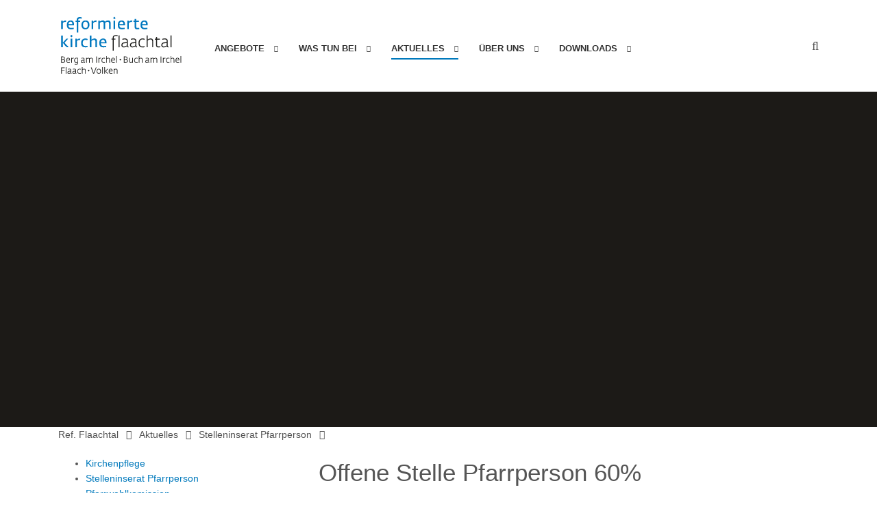

--- FILE ---
content_type: text/html;charset=utf-8
request_url: https://www.kirche-flaachtal.ch/aktuelles/stelleninserat_pfarrperson/
body_size: 10183
content:
<!DOCTYPE html>
<!--[if IE 8]> <html lang="en" class="ie8"> <![endif]-->
<!--[if IE 9]> <html lang="en" class="ie9"> <![endif]-->
<!--[if !IE]><!--> <html lang="de"> <!--<![endif]-->
<head>
<base href="https://www.kirche-flaachtal.ch/aktuelles/stelleninserat_pfarrperson/" />

  <!-- Title -->
  <title>Offene Stelle Pfarrperson 60%</title>
  <!-- meta -->
  <meta charset="utf-8">
  <meta name="viewport" content="width=device-width, initial-scale=1, shrink-to-fit=no">
  <meta http-equiv="x-ua-compatible" content="ie=edge">
  <meta name="description" content="">
  <meta name="author" content="">

  <!-- ==========================
       meta og
  =========================== -->
  <meta property="og:title" content="Stelleninserat Pfarrperson"/>
  <meta property="og:description" content=""/>
  <meta property="og:type" content="website" />
  <meta property="og:site_name" content="Reformierte Kirchgemeinde Flaachtal"/>
  <meta property="og:site_url" content="https://www.kirche-flaachtal.ch/" />
  <meta property="og:url" content="https://www.kirche-flaachtal.ch/aktuelles/stelleninserat_pfarrperson/"  />
  <meta property="og:street-address" content="Chloster 6"/>
  <meta property="og:locality" content="Berg am Irchel"/>
  <meta property="og:region" content="Berg am Irchel"/>
  <meta property="og:postal-code" content="8415"/>
  <meta property="og:country-name" content="Switzerland" />
  
  <!-- canonical url -->
  <link rel="canonical" href="https://www.kirche-flaachtal.ch/aktuelles/stelleninserat_pfarrperson"/>

  
  
    
  
  <link rel="apple-touch-icon" sizes="180x180" href="https://www.kirche-flaachtal.ch/unify_zhref/common/img/favicons/kirche-flaachtal/apple-touch-icon.png" />
  <link rel="icon" type="image/png" sizes="32x32" href="https://www.kirche-flaachtal.ch/unify_zhref/common/img/favicons/kirche-flaachtal/favicon-32x32.png" />
  <link rel="icon" type="image/png" sizes="16x16" href="https://www.kirche-flaachtal.ch/unify_zhref/common/img/favicons/kirche-flaachtal/favicon-16x16.png" />
  <link rel="manifest" href="https://www.kirche-flaachtal.ch/unify_zhref/common/img/favicons/kirche-flaachtal/manifest.json" />
  <link rel="mask-icon" color="#5bbad5" href="https://www.kirche-flaachtal.ch/unify_zhref/common/img/favicons/kirche-flaachtal/safari-pinned-tab.svg" />
  <link rel="shortcut icon" href="https://www.kirche-flaachtal.ch/unify_zhref/common/img/favicons/kirche-flaachtal/favicon.ico" />

  <!-- CSS Global Compulsory -->
  <link rel="stylesheet" href="https://www.kirche-flaachtal.ch/unify_zhref/assets/vendor/bootstrap/bootstrap.min.css">
  <link rel="stylesheet" href="https://www.kirche-flaachtal.ch/unify_zhref/assets/vendor/bootstrap/offcanvas.css">
  <!-- CSS Global Icons -->
  <link rel="stylesheet" href="https://www.kirche-flaachtal.ch/unify_zhref/assets/vendor/icon-awesome/css/font-awesome.min.css">
  <link rel="stylesheet" href="https://www.kirche-flaachtal.ch/unify_zhref/assets/vendor/icon-line/css/simple-line-icons.css">
  <link rel="stylesheet" href="https://www.kirche-flaachtal.ch/unify_zhref/assets/vendor/icon-etlinefont/style.css">
  <link rel="stylesheet" href="https://www.kirche-flaachtal.ch/unify_zhref/assets/vendor/icon-line-pro/style.css">
  <link rel="stylesheet" href="https://www.kirche-flaachtal.ch/unify_zhref/assets/vendor/icon-hs/style.css">
  <link rel="stylesheet" href="https://www.kirche-flaachtal.ch/unify_zhref/assets/vendor/dzsparallaxer/dzsparallaxer.css">
  <link rel="stylesheet" href="https://www.kirche-flaachtal.ch/unify_zhref/assets/vendor/dzsparallaxer/dzsscroller/scroller.css">
  <link rel="stylesheet" href="https://www.kirche-flaachtal.ch/unify_zhref/assets/vendor/dzsparallaxer/advancedscroller/plugin.css">
  <link rel="stylesheet" href="https://www.kirche-flaachtal.ch/unify_zhref/assets/vendor/animate.css">
  <link rel="stylesheet" href="https://www.kirche-flaachtal.ch/unify_zhref/assets/vendor/hamburgers/hamburgers.min.css">
  <link rel="stylesheet" href="https://www.kirche-flaachtal.ch/unify_zhref/assets/vendor/hs-megamenu/src/hs.megamenu.css">
  <link rel="stylesheet" href="https://www.kirche-flaachtal.ch/unify_zhref/assets/vendor/malihu-scrollbar/jquery.mCustomScrollbar.min.css">
  <link rel="stylesheet" href="https://www.kirche-flaachtal.ch/unify_zhref/assets/vendor/slick-carousel/slick/slick.css">
  <link rel="stylesheet" href="https://www.kirche-flaachtal.ch/unify_zhref/assets/vendor/slick-carousel/slick/slick-theme.css">
  <link rel="stylesheet" href="https://www.kirche-flaachtal.ch/unify_zhref/assets/vendor/fancybox/jquery.fancybox.css">
  

  <!-- CSS ZHREF Unify -->
  <link rel="stylesheet" href="https://www.kirche-flaachtal.ch/unify_zhref/common/webdesign/zhref_unify/unify-core.css">
  <link rel="stylesheet" href="https://www.kirche-flaachtal.ch/unify_zhref/common/webdesign/zhref_unify/unify-components.css">
  <link rel="stylesheet" href="https://www.kirche-flaachtal.ch/unify_zhref/common/webdesign/zhref_unify/unify-globals.css">

  <!-- CSS Customization_ -->
  <link rel="stylesheet" href="https://www.kirche-flaachtal.ch/unify_zhref/common/webdesign/custom_zhref.css?v=0.0.9">
  
  


  
  
  

  <style>
  #zhrefnav ul {
  	display:none;
  	}
  </style>
  <link href="https://www.kirche-flaachtal.ch/unify_zhref/unify_zhref/common/ma5_menu/css/ma5-menu.min_zhref.css" rel="stylesheet" type="text/css">
  <style>
  #zhrefnav ul {
    	display:none;
    	}

  .navbar #navBar {
  	display:none !important ;
  	}

  @media (min-width: 992px) {
  	.navbar #navBar {
  		display:block !important;
  	}
  }

  .navbar-toggler {
  	/* display:none; */
  	}

  /* ma5menu */
  span.ma5menu__logo {
  	display:none;
  	}

  @media (min-width: 992px) {
  	.ma5menu__toggle {
  		display:none !important;
  		}
  }

  .ma5menu__toggle, .ma5menu__toggle:hover {
  	background:#fff;
  	}

  html.ma5menu--active, html.ma5menu--active body {
  	overflow-x: visible !important;
  	border:0px solid red;
  	}

  .hamburger--slider.is-active .hamburger-inner {
  	transform:translate3d(0,0px,0) rotate(0deg)
  	}

  .hamburger--slider.is-active .hamburger-inner:before {
  	transform:rotate(-0deg) translate3d(0,0,0);
  	opacity:1
  	}

  .hamburger--slider.is-active .hamburger-inner:after {
  	transform:translate3d(0,0px,0) rotate(0deg)
  	}

  html.ma5menu--active .hamburger--slider .hamburger-inner {
  	transform:translate3d(0,10px,0) rotate(45deg) !important;
  	}

  html.ma5menu--active .hamburger--slider .hamburger-inner:before {
  	transform:rotate(-45deg) translate3d(-5.71429px,-6px,0) !important;
  	opacity:0
  	}

  html.ma5menu--active .hamburger--slider .hamburger-inner:after {
  	transform:translate3d(0,-20px,0) rotate(-90deg) !important;
  	}
</style>



  
<!-- Global site tag (gtag.js) - Google Analytics -->
<script async src="https://www.googletagmanager.com/gtag/js?id='G-N33ZF43CK5'"></script>
<script>
  window.dataLayer = window.dataLayer || [];
  function gtag(){dataLayer.push(arguments);}
  gtag('js', new Date());
  gtag('config', 'G-N33ZF43CK5', { 'anonymize_ip': true });
</script>

  <!--=== javascript (zms assetes) ===-->
  <script src="/++resource++zms_/zmi.js"></script>
  <script src="https://www.kirche-flaachtal.ch/unify_zhref/assets/vendor/jquery/jquery.min.js"></script>
  <script src="https://www.kirche-flaachtal.ch/unify_zhref/assets/vendor/jquery-migrate/jquery-migrate.min.js"></script>

</head>


<body data-spy="scroll" data-target="#sidemenu" data-offset="15" data-client="kirche-flaachtal" class="web ger parish-kirche-flaachtal" id="e58046" data-channel-id="e483" data-subchannel-id="e58046" data-meta-id="ZMSFolder">
  <main>
    <!-- === bo header === -->
    <header id="js-header" class="u-header u-header--static--lg u-header--show-hide--lg u-header--change-appearance--lg" data-header-fix-moment="500" data-header-fix-effect="slide">
      <div class="u-header__section u-header__section--light g-bg-white g-transition-0_3 g-py-10" data-header-fix-moment-exclude="g-bg-white g-py-10" data-header-fix-moment-classes="g-bg-white-opacity-0_9 u-shadow-v18 g-py-0">
        <nav class="js-mega-menu navbar navbar-expand-lg">
          <div class="container">
            <!-- Responsive Toggle Button -->
            <button class="ma5menu__toggle navbar-toggler navbar-toggler-right btn g-line-height-1 g-brd-none g-pa-0 g-pos-abs g-top-3" type="button" aria-label="Toggle navigation" aria-expanded="false" aria-controls="navBar" data-toggle="collapse" data-target="#navBar">
              <span class="hamburger hamburger--slider">
            <span class="hamburger-box">
              <span class="hamburger-inner"></span>
              </span>
              </span>
            </button>
            <!-- End Responsive Toggle Button -->
            <!-- Logo -->
            <a class="navbar-brand" href="https://www.kirche-flaachtal.ch/" title="Reformierte Kirche Flaachtal">
              <img src="https://www.kirche-flaachtal.ch/unify_zhref/common/img/logos/logo_kirche-flaachtal.svg" alt="Reformierte Kirche Flaachtal" />
              
            </a>
            <!-- End Logo -->

            <!-- Navigation -->
            <div class="collapse navbar-collapse align-items-center flex-sm-row g-pt-10 g-mx-15 g-mx-0-lg" id="navBar">
              <ul id="zhrefnav" class="navbar-nav ml-auto text-uppercase g-font-weight-600 u-main-nav-v5 u-sub-menu-v1">
<li class="e19 inactive ZMSFolder0 childpages"><a  href="https://www.kirche-flaachtal.ch/angebote/agenda/" title="Angebote" class="e19 inactive ZMSFolder0 childpages"><span>Angebote</span></a><ul>
<li class="e1108 inactive ZMSDocument0"><a  href="https://www.kirche-flaachtal.ch/angebote/agenda/" title="Alle Anlässe auf einen Blick" class="e1108 inactive ZMSDocument0"><span>Agenda</span></a></li>
<li class="e1186 inactive ZMSDocument0"><a  href="https://www.kirche-flaachtal.ch/angebote/gottesdienste/" title="Gottesdienste" class="e1186 inactive ZMSDocument0"><span>Gottesdienste</span></a></li>
<li class="e1954 inactive ZMSFolder0 childpages"><a  href="https://www.kirche-flaachtal.ch/angebote/kinder__jugendliche/" title="Kinder und Jugendliche" class="e1954 inactive ZMSFolder0 childpages"><span>Kinder & Jugendliche</span></a></li>
<li class="e1163 inactive ZMSFolder0 childpages"><a  href="https://www.kirche-flaachtal.ch/angebote/erwachsene/offenes_pfarrhaus/" title="Erwachsene" class="e1163 inactive ZMSFolder0 childpages"><span>Erwachsene</span></a></li>
<li class="e1212 inactive ZMSFolder0 childpages"><a  href="https://www.kirche-flaachtal.ch/angebote/senioren/andachten_im_alterswohnheim_flaachtal/" title="Senioren" class="e1212 inactive ZMSFolder0 childpages"><span>Senioren</span></a></li>
<li class="e2046 inactive ZMSLinkElement0"><a  href="https://www.kirche-flaachtal.ch/angebote/seelsorge/" title="Seelsorge" class="e2046 inactive ZMSLinkElement0"><span>Seelsorge</span></a></li>
<li class="e1157 inactive ZMSDocument0"><a  href="https://www.kirche-flaachtal.ch/angebote/bueda-zh/" title="Bürgschafts- und Darlehensgenossenschaft" class="e1157 inactive ZMSDocument0"><span>Bürgschafts- und Darlehensgenossenschaft</span></a></li>
<li class="e20 inactive zrevent0"><a  href="https://www.kirche-flaachtal.ch/angebote/kalender/" title="Kalender" class="e20 inactive zrevent0"><span>Kalender</span></a></li>
</ul>
</li>
<li class="e896 inactive ZMSFolder0 childpages"><a  href="https://www.kirche-flaachtal.ch/was_tun_bei/taufe_oder_segnung/" title="Was tun bei..." class="e896 inactive ZMSFolder0 childpages"><span>Was tun bei</span></a><ul>
<li class="e954 inactive ZMSDocument0"><a  href="https://www.kirche-flaachtal.ch/was_tun_bei/taufe_oder_segnung/" title="Taufe oder Segnung" class="e954 inactive ZMSDocument0"><span>Taufe oder Segnung</span></a></li>
<li class="e900 inactive ZMSDocument0"><a  href="https://www.kirche-flaachtal.ch/was_tun_bei/hochzeit/" title="Hochzeit" class="e900 inactive ZMSDocument0"><span>Hochzeit</span></a></li>
<li class="e970 inactive ZMSDocument0"><a  href="https://www.kirche-flaachtal.ch/was_tun_bei/todesfall/" title="Todesfall" class="e970 inactive ZMSDocument0"><span>Todesfall</span></a></li>
<li class="e926 inactive ZMSDocument0"><a  href="https://www.kirche-flaachtal.ch/was_tun_bei/konfirmation/" title="Konfirmation" class="e926 inactive ZMSDocument0"><span>Konfirmation</span></a></li>
<li class="e915 inactive ZMSDocument0"><a  href="https://www.kirche-flaachtal.ch/was_tun_bei/kircheneintritt/" title="Eintritt in die Evangelisch-reformierte Landeskirche des Kantons Zürich" class="e915 inactive ZMSDocument0"><span>Kircheneintritt</span></a></li>
<li class="e945 inactive ZMSDocument0"><a  href="https://www.kirche-flaachtal.ch/was_tun_bei/neu_zugezogen/" title="Neu zugezogen?" class="e945 inactive ZMSDocument0"><span>Neu zugezogen?</span></a></li>
<li class="e948 inactive ZMSDocument0"><a  href="https://www.kirche-flaachtal.ch/was_tun_bei/seelsorge/" title="Seelsorge" class="e948 inactive ZMSDocument0"><span>Seelsorge</span></a></li>
</ul>
</li>
<li class="e483 active ZMSFolder1 childpages"><a  href="https://www.kirche-flaachtal.ch/aktuelles/" title="Aktuelles" class="e483 active ZMSFolder1 childpages"><span>Aktuelles</span></a><ul>
<li class="e90794 inactive ZMSFolder0"><a  href="https://www.kirche-flaachtal.ch/aktuelles/kirchenpflege/" title="Kirchenpflege - wäre das etwas für Sie ?" class="e90794 inactive ZMSFolder0"><span>Kirchenpflege</span></a></li>
<li class="e58046 current active ZMSFolder1"><a  href="https://www.kirche-flaachtal.ch/aktuelles/stelleninserat_pfarrperson/" title="Offene Stelle Pfarrperson 60%" class="e58046 current active ZMSFolder1"><span>Stelleninserat Pfarrperson</span></a></li>
<li class="e51075 inactive ZMSFolder0"><a  href="https://www.kirche-flaachtal.ch/aktuelles/pfarrwahlkomission/" title="Pfarrwahlkomission" class="e51075 inactive ZMSFolder0"><span>Pfarrwahlkomission</span></a></li>
<li class="e40731 inactive ZMSDocument0"><a  href="https://www.kirche-flaachtal.ch/aktuelles/zaemme_vorwaerts_im_flaachtal/" title="Zämme vorwärts im Flaachtal" class="e40731 inactive ZMSDocument0"><span>Zämme vorwärts im Flaachtal</span></a></li>
<li class="e53897 inactive ZMSFolder0"><a  href="https://www.kirche-flaachtal.ch/aktuelles/pfarrbestaetigungswahlen_2024/" title="Pfarrbestätigungswahlen 2024" class="e53897 inactive ZMSFolder0"><span>Pfarrbestätigungswahlen 2024</span></a></li>
</ul>
</li>
<li class="e556 inactive ZMSFolder0 childpages"><a  href="https://www.kirche-flaachtal.ch/ueber_uns/" title="Über uns" class="e556 inactive ZMSFolder0 childpages"><span>Über uns</span></a><ul>
<li class="e1670 inactive ZMSFolder0 childpages"><a  href="https://www.kirche-flaachtal.ch/ueber_uns/ansprechpersonen/" title="Wir sind gerne für Sie da" class="e1670 inactive ZMSFolder0 childpages"><span>Ansprechpersonen</span></a></li>
<li class="e1771 inactive ZMSDocument0"><a  href="https://www.kirche-flaachtal.ch/ueber_uns/freiwillige_mitarbeit/" title="Freiwillige Mitarbeit" class="e1771 inactive ZMSDocument0"><span>Freiwillige Mitarbeit</span></a></li>
<li class="e94619 inactive ZMSDocument0"><a  href="https://www.kirche-flaachtal.ch/ueber_uns/grenzverletzungen/" title="Respektvoller Umgang und Schutz vor Grenzverletzungen" class="e94619 inactive ZMSDocument0"><span>Grenzverletzungen</span></a></li>
<li class="e1480 inactive ZMSFolder0"><a  href="https://www.kirche-flaachtal.ch/ueber_uns/hilfsprojekte/" title="Hilfsprojekte der Kirchgemeinde Flaachtal" class="e1480 inactive ZMSFolder0"><span>Hilfsprojekte</span></a></li>
<li class="e1780 inactive ZMSDocument0"><a  href="https://www.kirche-flaachtal.ch/ueber_uns/lageplan/" title="Lageplan" class="e1780 inactive ZMSDocument0"><span>Lageplan</span></a></li>
<li class="e1790 inactive ZMSFolder0 childpages"><a  href="https://www.kirche-flaachtal.ch/ueber_uns/vermietung/" title="Bei uns können Sie auch Räume mieten..." class="e1790 inactive ZMSFolder0 childpages"><span>Vermietung</span></a></li>
</ul>
</li>
<li class="e428 inactive ZMSFolder0 childpages"><a  href="https://www.kirche-flaachtal.ch/downloads/" title="Downloads" class="e428 inactive ZMSFolder0 childpages"><span>Downloads</span></a><ul>
<li class="e87995 inactive ZMSDocument0"><a  href="https://www.kirche-flaachtal.ch/downloads/kirchenpflege_-_werden_sie_teil_davon_-_bewirken_sie_sinnvolles/" title="Kirchenpflege - Werden Sie Teil davon - bewirken Sie Sinnvolles!" class="e87995 inactive ZMSDocument0"><span>Kirchenpflege - Werden Sie Teil davon - bewirken Sie Sinnvolles!</span></a></li>
<li class="e1985 inactive ZMSFolder0"><a  href="https://www.kirche-flaachtal.ch/downloads/kirchliche_mitteilungen/" title="Kirchliche Mitteilungen" class="e1985 inactive ZMSFolder0"><span>Kirchliche Mitteilungen</span></a></li>
<li class="e1364 inactive ZMSDocument0"><a  href="https://www.kirche-flaachtal.ch/downloads/kirchgemeindeordnung_geschaeftsordnung_behoerdenentschaedigung/" title="Kirchgemeindeordnung, Geschäftsordnung, Behördenentschädigung" class="e1364 inactive ZMSDocument0"><span>Kirchgemeindeordnung, Geschäftsordnung, Behördenentschädigung</span></a></li>
<li class="e1373 inactive ZMSDocument0"><a  href="https://www.kirche-flaachtal.ch/downloads/kirchgemeindeversammlung/" title="Kirchgemeindeversammlung" class="e1373 inactive ZMSDocument0"><span>Kirchgemeindeversammlung</span></a></li>
<li class="e1427 inactive ZMSDocument0"><a  href="https://www.kirche-flaachtal.ch/downloads/jahresberichte/" title="Jahresberichte" class="e1427 inactive ZMSDocument0"><span>Jahresberichte</span></a></li>
<li class="e1434 inactive ZMSDocument0"><a  href="https://www.kirche-flaachtal.ch/downloads/formulare/" title="Formular zum Kircheneintritt als Download" class="e1434 inactive ZMSDocument0"><span>Formulare</span></a></li>
<li class="e1437 inactive ZMSDocument0"><a  href="https://www.kirche-flaachtal.ch/downloads/sonstiges/" title="Sonstiges" class="e1437 inactive ZMSDocument0"><span>Sonstiges</span></a></li>
</ul>
</li>
</ul>

            </div>
            <!-- End Navigation -->

            <div class="d-inline-block g-pos-abs g-top-12 g-right-65 g-pos-rel--lg g-top-0--lg g-right-0--lg g-valign-middle g-ml-30 g-ml-0--lg">
              <a href="#" class="g-font-size-18 g-color-main" aria-haspopup="true" aria-expanded="false" aria-controls="searchform-1" data-dropdown-target="#searchform-1" data-dropdown-type="css-animation" data-dropdown-duration="300" data-dropdown-animation-in="fadeInUp" data-dropdown-animation-out="fadeOutDown">
                <i class="fa fa-search"></i>
              </a>
              
              
              <!-- Search Form -->
              <form id="searchform-1" action="/suche/" class="u-searchform-v1 u-dropdown--css-animation g-bg-white g-pa-10 g-mt-25--lg g-mt-15--lg--scrolling u-dropdown--hidden" style="animation-duration: 300ms; right: -15px;">
                <div class="input-group g-brd-primary--focus">
                  <input name="q" id="search" type="text" class="form-control rounded-0 u-form-control" placeholder="Suchbegriff" title="Geben Sie bitte hier Ihren Suchbegriff ein." data-initial-value="">
                  
                  <input type="hidden" name="lang" value="ger" />
                  
                  <input type="hidden" name="home_id" value="kirche-flaachtal">
                  <div class="input-group-addon p-0">
                    <button class="btn rounded-0 btn-primary btn-md g-font-size-14 g-px-18" type="submit">Go</button>
                  </div>
                </div>
              </form>
              <!-- End Search Form -->
            </div>
          </div>
        </nav>
      </div>
    </header>
    <!-- === eo header === -->
    
      
        <!-- === bo parallax === -->
        <section class="dzsparallaxer auto-init height-is-based-on-content use-loading mode-scroll loaded dzsprx-readyall " data-options='{direction: "reverse", settings_mode_oneelement_max_offset: "150"}'>
          <div class="divimage dzsparallaxer--target w-100 g-bg-pos-bottom-center" style="height: 120%; background-image: url(/sites/gemeinden/kirche-flaachtal/content/e483/attr_channeldesign/Fusionsfest.JPG);"></div>

          <div class="container g-py-200">
            <div class="row">
              <div class="col-md-6">
                <h3 class="g-color-black g-font-weight-300 g-font-size-40 g-line-height-1_2 mb-4">
                  &nbsp;
                </h3>
                <span class="d-block g-color-black-opacity-0_8 g-font-size-16 mb-5">
                  
                  
                </span>
                
                
              </div><!-- /.col-md-6 -->
            </div><!-- /.row -->
          </div><!-- /.container -->
          
        </section><!-- /.dzsparallaxer -->

        <!-- /.channelimg-top -->
      

      
    

    <!--=== bo breadcrumb ===-->
    <section class="breadcrumb-section g-mb-20">
      <div class="container">
        <ul class="u-list-inline">
          
          
            
              
            
          
            
              <li class="list-inline-item g-mr-7">
                
                <a class="u-link-v5 g-color-main g-color-primary--hover" href="https://www.kirche-flaachtal.ch/">Ref. Flaachtal</a>
                <i class="fa fa-angle-right g-ml-7"></i>
                
              </li>
            
          
            
              <li class="list-inline-item g-mr-7">
                
                <a class="u-link-v5 g-color-main g-color-primary--hover" href="https://www.kirche-flaachtal.ch/aktuelles/">Aktuelles</a>
                <i class="fa fa-angle-right g-ml-7"></i>
                
              </li>
            
          
            
              <li class="list-inline-item g-mr-7 active">
                
                <a class="u-link-v5 g-color-main g-color-primary--hover" href="https://www.kirche-flaachtal.ch/aktuelles/stelleninserat_pfarrperson/">Stelleninserat Pfarrperson</a>
                <i class="fa fa-angle-right g-ml-7"></i>
                
              </li>
            
          
        </ul>
      </div><!-- /.container -->
    </section>
    <!--=== eo breadcrumb ===-->

    <!-- ==========================
         bo main content
    =========================== -->
    <!--=== bo wide (no cols) ===-->
    
    <!--=== eo wide (no cols) ===-->

    <!--=== bo cols (not wide) ===-->
    
      <div class="container main-content-container">
        <div class="row main-content-row">
          <!--=== right col ===-->
          <div class="col-lg-8 col-sm-12 main-content-col right-col order-1 order-lg-2"><!-- col-lg-push-4 -->
            <h1 class="doc-title zhref-h1 zhref-black show-title">Offene Stelle Pfarrperson 60%</h1>
            <p class="doc-description show-doc-description"></p>
            <div id="teasermain" class="teaser"></div>
            <!-- ZMSFolder.standard_html -->

<!-- bodyContentZMSLib_page -->

	
			<!-- ZMSGraphic.standard_html -->


	
	
	
	
		
	
	
	
	<div id="e58047" class="ZMSGraphic left"><div 		class="graphic" style="text-align:right;width:275px"><img src="/sites/gemeinden/kirche-flaachtal/content/e483/e58046/e58047/alle3-Kopie.png" class="img img-responsive" alt="alle3-Kopie.png" /></div>
<div style="float:none;text-align:LEFT;width:275px" class="text"><p><em>von links nach rechts:</em></p>

<p>Kirche Flaach, Kirche Berg am Irchel, Kirche Buch am Irchel&nbsp;</p></div>
</div>


<!-- /ZMSGraphic.standard_html --><!-- ZMSFile.standard_html -->


	
		
		
			
		
		
		
		<div id="e58048" class="ZMSFile left">
			
				<div class="title">
					<img border="0" alt="Icon" align="absmiddle" src="/++resource++zms_/img/mime_type.application_pdf.gif" title="application/pdf (108KB)"/>
					<a target="_blank" href="/sites/gemeinden/kirche-flaachtal/content/e483/e58046/e58048/Inserat_25.03.2025.pdf">Stelleninserat Pfarrperson 60%</a>
					(<span>108KB</span>)
				</div>
				<div class="text">Stelleninserat</div>
				
			
			
		</div>
	


<!-- /ZMSFile.standard_html --><!-- ZMSTextarea.standard_html -->

<p>Wir freuen uns auf Ihre schriftliche Bewerbung.</p>

<p><strong>Auskünfte erteilt gerne Anja Künzler, Präsidentin der Pfarrwahlkommission</strong></p>

<p>&nbsp; &nbsp; Mobile: 079&nbsp;465&nbsp;69&nbsp;66.</p>

<p>&nbsp; &nbsp; E-Mail an Anja Künzler <a href="mailto:kuenzler@kuenzler-partner.ch">kuenzler@kuenzler-partner.ch</a></p>

<!-- /ZMSTextarea.standard_html -->
	
	

<!-- /bodyContentZMSLib_page -->

<!-- /ZMSFolder.standard_html -->
            <!--=== bo toc index ===-->
            
            <!--=== bo toc index ===-->
          </div><!--/.right-col -->
          <!--=== sidebar-left ===-->
          <div id="sidebar-left" class="col-lg-4 d-print-none d-block d-lg-block left-col order-2 order-lg-1"><!-- col-lg-pull-8 -->
            
            <nav id="sidebarnavwrapper" class="sidebar-nav-wrapper d-block d-md-block d-lg-block"><ul id="sidebarnav" class="sidebar-nav">
<li class="e90794 inactive ZMSFolder0"><a  href="https://www.kirche-flaachtal.ch/aktuelles/kirchenpflege/" title="Kirchenpflege - wäre das etwas für Sie ?" class="e90794 inactive ZMSFolder0"><span>Kirchenpflege</span></a></li>
<li class="e58046 current active ZMSFolder1"><a  href="https://www.kirche-flaachtal.ch/aktuelles/stelleninserat_pfarrperson/" title="Offene Stelle Pfarrperson 60%" class="e58046 current active ZMSFolder1"><span>Stelleninserat Pfarrperson</span></a></li>
<li class="e51075 inactive ZMSFolder0"><a  href="https://www.kirche-flaachtal.ch/aktuelles/pfarrwahlkomission/" title="Pfarrwahlkomission" class="e51075 inactive ZMSFolder0"><span>Pfarrwahlkomission</span></a></li>
<li class="e40731 inactive ZMSDocument0"><a  href="https://www.kirche-flaachtal.ch/aktuelles/zaemme_vorwaerts_im_flaachtal/" title="Zämme vorwärts im Flaachtal" class="e40731 inactive ZMSDocument0"><span>Zämme vorwärts im Flaachtal</span></a></li>
<li class="e53897 inactive ZMSFolder0"><a  href="https://www.kirche-flaachtal.ch/aktuelles/pfarrbestaetigungswahlen_2024/" title="Pfarrbestätigungswahlen 2024" class="e53897 inactive ZMSFolder0"><span>Pfarrbestätigungswahlen 2024</span></a></li>
</ul>
</nav>
            
            
          </div><!-- /.left-col -->
        </div><!-- /.main-content-row -->
      </div><!-- /.main-content-container -->
    
    <!--=== eo cols (not wide) ===-->
    <!-- ==========================
         eo main content
    =========================== -->
    <!--=== bo contacts section ===-->
    <div id="contacts-section" class="g-bg-black-opacity-0_9 g-color-white-opacity-0_8 g-py-60 g-mt-90">
      <div class="container">
        <div class="row">
          <!-- Footer Content -->
          <div class="col-lg-4 col-md-12">
            <div class="u-heading-v3-1 g-brd-white-opacity-0_3 g-mb-25">
              <h2 class="u-heading-v3__title h6 text-uppercase g-brd-primary">Kontakt</h2>
            </div>
            <address class="g-bg-no-repeat g-line-height-2 g-mt-minus-4" style="background-image: url(/unify_zhref/assets/img/maps/map2.png);">
              Reformierte Kirchgemeinde Flaachtal
              <br>
              Chloster 6
              <br>
              8415&nbsp;Berg am Irchel
              <br>
              Tel<span>:&nbsp;</span>052 318 16 13
              <br>
              E-Mail<span>:&nbsp;</span><a class="" href="mailto:sekretariat@ref-flaachtal.ch">sekretariat@ref-flaachtal.ch</a>
            </address>
            <!-- footertxts.standard_html -->

<div class="add-footer-info">
  <!-- ZMSTextarea.standard_html -->

<p id="attr_ftitems229" class="caption">
<p><strong>Öffnungszeiten</strong><br /><br />
Montag: 8.30 Uhr - 11.00 Uhr<br /<br />
Mittwoch: 8.30 Uhr - 11 Uhr</p><br /></p>

<!-- /ZMSTextarea.standard_html -->
</div>


<!-- /footertxts.standard_html -->
          </div>
          <!-- End Footer Content -->
          <!-- Footer Content -->
          <div class="col-lg-4 col-md-12 g-mb-40 g-mb-0--lg">
            <div class="u-heading-v3-1 g-brd-white-opacity-0_3 g-mb-25">
              <h2 class="u-heading-v3__title h6 text-uppercase g-brd-primary">Informationen</h2>
            </div>
            <div class="footer-text-wrapper">
              <p>Unsere Kirchgemeinde ist Teil der Evangelisch-reformierten Landeskirche des Kantons Zürich und hat nahezu 1800 Mitglieder, über zwei Drittel unserer Bevölkerung gehören also der reformierten Kirche an.</p>
              <div></div>
            </div><!-- /footer-text-wrapper. -->
          </div>
          <!-- End Footer Content -->
          <!-- Footer Content -->
          <div class="col-lg-4 col-md-12 g-mb-40 g-mb-0--lg">
            <div class="u-heading-v3-1 g-brd-white-opacity-0_3 g-mb-25">
              <h2 class="u-heading-v3__title h6 text-uppercase g-brd-primary">Links</h2>
            </div>
            <nav class="text-uppercase1">
              <ul class="list-unstyled g-mt-minus-10 mb-0">
                <!-- footerlinks.standard_html -->





  
  <li class="g-pos-rel g-brd-bottom g-brd-white-opacity-0_1 g-py-10">
    <h4 class="h6 g-pr-20 mb-0">
      <a class="h6 g-pr-20 mb-0 g-color-white-opacity-0_8 g-color-white--hover" href="./../../angebote/agenda/">Agenda</a>
      <i class="fa fa-angle-right g-absolute-centered--y g-right-0"></i>
    </h4>
  </li>
  
  <li class="g-pos-rel g-brd-bottom g-brd-white-opacity-0_1 g-py-10">
    <h4 class="h6 g-pr-20 mb-0">
      <a class="h6 g-pr-20 mb-0 g-color-white-opacity-0_8 g-color-white--hover" href="./../../ueber_uns/ansprechpersonen/">Ansprechpersonen</a>
      <i class="fa fa-angle-right g-absolute-centered--y g-right-0"></i>
    </h4>
  </li>
  
  <li class="g-pos-rel g-brd-bottom g-brd-white-opacity-0_1 g-py-10">
    <h4 class="h6 g-pr-20 mb-0">
      <a class="h6 g-pr-20 mb-0 g-color-white-opacity-0_8 g-color-white--hover" href="./../../downloads/kirchliche_mitteilungen/">Mitteilungsblatt</a>
      <i class="fa fa-angle-right g-absolute-centered--y g-right-0"></i>
    </h4>
  </li>
  
  <li class="g-pos-rel g-brd-bottom g-brd-white-opacity-0_1 g-py-10">
    <h4 class="h6 g-pr-20 mb-0">
      <a class="h6 g-pr-20 mb-0 g-color-white-opacity-0_8 g-color-white--hover" href="./../../ueber_uns/hilfsprojekte/">Hilfsprojekte</a>
      <i class="fa fa-angle-right g-absolute-centered--y g-right-0"></i>
    </h4>
  </li>
  
  <li class="g-pos-rel g-brd-bottom g-brd-white-opacity-0_1 g-py-10">
    <h4 class="h6 g-pr-20 mb-0">
      <a class="h6 g-pr-20 mb-0 g-color-white-opacity-0_8 g-color-white--hover" href="./../../links/">Links</a>
      <i class="fa fa-angle-right g-absolute-centered--y g-right-0"></i>
    </h4>
  </li>
  


<!-- /footerlinks.standard_html -->
              </ul>
            </nav>
          </div>
          <!-- End Footer Content -->
        </div>
      </div>
    </div>
    <!--=== eo contacts section ===-->

    <!--=== bo copyright footer ===-->
    <footer class="g-bg-gray-dark-v1 g-color-white-opacity-0_8 g-py-30">
      <div class="container g-py-2">
        <div class="row">
          <div class="col-md-8 text-center text-md-left g-mb-10 g-mb-0--md">
            <div class="d-lg-flex">
              <small class="d-block g-font-size-default g-mr-10 g-mb-10 g-mb-0--md">2026 &copy; Reformierte Kirche Flaachtal</small>
              <ul class="u-list-inline">
                <li class="list-inline-item">
                  <a class="g-color-white-opacity-0_8 g-color-white--hover" href="https://www.kirche-flaachtal.ch/impressum/">Kontakt</a>
                </li>
                <li class="list-inline-item">
                  <span>|</span>
                </li>
                <li class="list-inline-item">
                  <a class="g-color-white-opacity-0_8 g-color-white--hover" href="https://www.kirche-flaachtal.ch/impressum/">Impressum</a>
                </li>
              </ul>
            </div>
          </div>
        </div>
      </div>
    </footer>
    <!--=== eo copyright footer ===-->

    <a class="js-go-to u-go-to-v1" href="" data-type="fixed" data-position='{
     "bottom": 15,
     "right": 15
   }' data-offset-top="400" data-compensation="#js-header" data-show-effect="zoomIn">
      <i class="hs-icon hs-icon-arrow-top"></i>
    </a>
  
  </main>

  <!-- JS Global Compulsory -->


  <script src="https://www.kirche-flaachtal.ch/unify_zhref/assets/vendor/popper.js/popper.min.js"></script>
  <script src="https://www.kirche-flaachtal.ch/unify_zhref/assets/vendor/bootstrap/bootstrap.min.js"></script>

  <script src="https://www.kirche-flaachtal.ch/unify_zhref/assets/vendor/bootstrap/offcanvas.js"></script>

  <!-- JS Implementing Plugins -->
  <script src="https://www.kirche-flaachtal.ch/unify_zhref/assets/vendor/hs-megamenu/src/hs.megamenu.js"></script>
  <script src="https://www.kirche-flaachtal.ch/unify_zhref/assets/vendor/dzsparallaxer/dzsparallaxer.js"></script>
  <script src="https://www.kirche-flaachtal.ch/unify_zhref/assets/vendor/dzsparallaxer/dzsscroller/scroller.js"></script>
  <script src="https://www.kirche-flaachtal.ch/unify_zhref/assets/vendor/dzsparallaxer/advancedscroller/plugin.js"></script>
  <script src="https://www.kirche-flaachtal.ch/unify_zhref/assets/vendor/masonry/dist/masonry.pkgd.min.js"></script>
  <script src="https://www.kirche-flaachtal.ch/unify_zhref/assets/vendor/imagesloaded/imagesloaded.pkgd.min.js"></script>
  <script src="https://www.kirche-flaachtal.ch/unify_zhref/assets/vendor/malihu-scrollbar/jquery.mCustomScrollbar.concat.min.js"></script>
  <script src="https://www.kirche-flaachtal.ch/unify_zhref/assets/vendor/slick-carousel/slick/slick.js"></script>
  <script src="https://www.kirche-flaachtal.ch/unify_zhref/assets/vendor/fancybox/jquery.fancybox.min.js"></script>
  <script src="https://www.kirche-flaachtal.ch/unify_zhref/assets/vendor/gmaps/gmaps.min.js"></script>
  


  <!-- JS Unify -->
  <script src="https://www.kirche-flaachtal.ch/unify_zhref/assets/js/hs.core.js"></script>
  <script src="https://www.kirche-flaachtal.ch/unify_zhref/assets/js/components/hs.header.js"></script>
  <script src="https://www.kirche-flaachtal.ch/unify_zhref/assets/js/helpers/hs.hamburgers.js"></script>
  <script src="https://www.kirche-flaachtal.ch/unify_zhref/assets/js/components/hs.dropdown.js"></script>
  <script src="https://www.kirche-flaachtal.ch/unify_zhref/assets/js/components/hs.scrollbar.js"></script>
  <script src="https://www.kirche-flaachtal.ch/unify_zhref/assets/js/components/hs.popup.js"></script>
  <script src="https://www.kirche-flaachtal.ch/unify_zhref/assets/js/components/hs.carousel.js"></script>
  <script src="https://www.kirche-flaachtal.ch/unify_zhref/assets/js/components/hs.go-to.js"></script>
  <script src="https://www.kirche-flaachtal.ch/unify_zhref/assets/js/components/gmap/hs.map.js"></script>
  

  <!-- JS ZMS -->
  <script src="/++resource++zms_/i18n/ger.js"></script>
  <script src="/++resource++zms_/zmi.core.js"></script>
  <script src="/++resource++zms_/ZMS/zmi_body_content_search.js"></script>

  <!-- JS Custom -->
  <script src="https://www.kirche-flaachtal.ch/unify_zhref/assets/js/custom.js"></script>


  
  
  





  <!-- JS Plugins Init. -->
  <script>
    $(document).on('ready', function () {
      // initialization of go to
      $.HSCore.components.HSGoTo.init('.js-go-to');

      // initialization of carousel
      $.HSCore.components.HSCarousel.init('.js-carousel');

      // initialization of HSDropdown component
      $.HSCore.components.HSDropdown.init($('[data-dropdown-target]'), {
        afterOpen: function(){
          $(this).find('input[type="search"]').focus();
        }
      });

      // initialization of HSScrollBar component
      $.HSCore.components.HSScrollBar.init($('.js-scrollbar'));

      // initialization of masonry
       var $grid = $('.masonry-grid').masonry({
	     itemSelector: '.masonry-grid-item',
	     percentPosition: true,
	     columnWidth: '.masonry-grid-sizer'
	   });
	   // layout Masonry after each image loads
	  $grid.imagesLoaded().progress( function() {
	     $grid.masonry();
	  });


      // initialization of popups
      $.HSCore.components.HSPopup.init('.js-fancybox');
    });
  </script>

    <script>
      $(document).on('ready', function () {
        // initialization of header
        $.HSCore.components.HSHeader.init($('#js-header'));
        $.HSCore.helpers.HSHamburgers.init('.hamburger');

          // initialization of HSMegaMenu component
          $('.js-mega-menu').HSMegaMenu({
            event: 'hover',
            pageContainer: $('.container'),
            breakpoint: 991
          });

        // initialization of HSMegaMenu component
        $('#dropdown-megamenu').HSMegaMenu({
          event: 'hover',
          pageContainer: $('.container'),
          breakpoint: 767
        });
      });
  </script>





  



  <script type="text/javascript">
		function getZMILang() {
			return 'ger';
		}
  </script>



<!-- table - bootstrap css -->
<script>
$(document).ready(function () {
  $('.ZMSTable').addClass( "table-bordered table-striped" );
});
</script>

<!-- ZMSGraphic -->
<script>
$(document).ready(function () {
  $("<div class='clearfix clear-zms-graphic'></div>").insertBefore(".ZMSGraphic");
});
</script>


<script>
  $(document).ready(function() {
    $(".fancybox").fancybox();
  });
</script>

<!-- slick slider start page -->
<script type="text/javascript">
$(document).ready(function () {
  $("body#root.zhref-page-slider").slick({
    dots: false,
    arrows: true
  });
});
</script>

<!-- slick slider sub page -->
<script>
$(document).ready(function () {
  $(".zhref-page-slider").slick({
    dots: false,
    arrows: false
  });
});
</script>

<!-- nav - unify attributes für navbar-->
<script>
$(document).on('ready', function () {
  // alert('doc is ready for nav');
  $('#zhrefnav>li').addClass('nav-item');
  $('#zhrefnav>li').addClass('nav-item g-mx-15--lg g-mb-5 g-mb-0--lg');
  $('#zhrefnav ul').addClass('hs-sub-menu list-unstyled g-mt-20--lg g-mt-10--lg--scrolling animated');
  $('#zhrefnav>li>a').attr('href','javascript:void(0)');
  //$('#zhrefnav ul li').addClass('dropdown-item');
  $('#zhrefnav li').each(function(){
    if($(this).hasClass('childpages')){
      $(this).addClass('hs-has-sub-menu');
      $(this).children('a:first').attr({'aria-haspopup':'true', 'aria-expanded':'false'});
    }
  });
  $('#zhrefnav>li>a').addClass('nav-link');
});
</script>





<script>
$(document).ready(function () {
  function getUrlVars() {
    var vars = [], hash;
    var hashes = window.location.href.slice(window.location.href.indexOf('?') + 1).split('&');
    for(var i = 0; i < hashes.length; i++)
    {
        hash = hashes[i].split('=');
        vars.push(hash[0]);
        vars[hash[0]] = hash[1];
    }
    return vars;
  }

  if (getUrlVars()["anim"] == 'yes' ) {
      $('html, body').animate({
      scrollTop: $('.events-filteritems-wrapper').offset().top -350
    }, 2000);
  }
});
</script>








  
  









<script>
$( document ).ready(function() {
  $.ajax({
    url: '/ajax/navbar_v3?lang=ger',
    cache: true,
    success: function(data) {
      $('#navBar').html(data);
      //alert('Load was performed.');
    }
  });

  $('.ma5menu__toggle').click(function(){
      $('.hamburger--slider').toggleClass('ma5-is-active');
  });

});
</script>















<script>
$( document ).ready(function() {
  $('.fc-event-title').each(function() {
     var $this = $(this);
     var t = $this.text();
     $this.text(t.replace('&#34;','\"'));
  });
});
</script>


</body>
</html>




--- FILE ---
content_type: text/css; charset=utf-8
request_url: https://www.kirche-flaachtal.ch/unify_zhref/unify_zhref/common/ma5_menu/css/ma5-menu.min_zhref.css
body_size: 4946
content:
/*!
*   MA5-mobile-menu
*   v 4.0.0
*   Copyright (c) 2016 Tomasz Kalinowski
*   GitHub: https://github.com/ma-5/ma5-mobile-menu
*/.ma5menu {
  display:none;
  box-sizing:border-box
}
.ma5menu *,
.ma5menu *:after,
.ma5menu *:before {
  box-sizing:border-box
}
.ma5menu--active .ma5menu__page {
  margin-right:-17px;
  height:100%;
  overflow:hidden;
  -webkit-transform:translate3d(280px, 0, 0);
  transform:translate3d(280px, 0, 0);
  transition:-webkit-transform 0.3s ease-out 0s;
  -o-transition:transform 0.3s ease-out 0s;
  transition:transform 0.3s ease-out 0s;
  transition:transform 0.3s ease-out 0s, -webkit-transform 0.3s ease-out 0s
}
@media (min-width: 768px) {
  .ma5menu--active .ma5menu__page {
    -webkit-transform:translate3d(360px, 0, 0);
    transform:translate3d(360px, 0, 0)
  }
}
.ma5menu>ul {
  display:none
}
.ma5menu__head {
  padding:0 5px;
  border-bottom:1px solid #0c589e;
  height:60px;
  text-align:center;
  color:#fff;
  background-color:transparent;
  position:relative
}
.ma5menu__header {
  line-height:35px;
  color:#fff;
  background-color:transparent
}
.ma5menu__header a {
  color:#cce4f2
}
.ma5menu__header a:hover {
  color:#cce4f2
}
.ma5menu__close {
  position:absolute;
  top:50%;
  left:50%;
  width:24px;
  height:24px;
  -webkit-transform:translate(-50%, -50%);
  transform:translate(-50%, -50%);
  color:#fff;
  background-color:transparent;
  background-image:url("data:image/svg+xml;charset=utf8,%3Csvg%20xmlns%3D%22http://www.w3.org/2000/svg%22%20fill%3D%22%23fff%22%20viewBox%3D%220%200%2024%2024%22%3E%3Cpath%20d%3D%22M19%206.41L17.59%205%2012%2010.59%206.41%205%205%206.41%2010.59%2012%205%2017.59%206.41%2019%2012%2013.41%2017.59%2019%2019%2017.59%2013.41%2012z%22/%3E%3C/svg%3E");
  background-size:24px 24px;
  background-position:50% 50%
}
.ma5menu__toggle:hover .ma5menu__close {
  color:transparent;
  background-image:url("data:image/svg+xml;charset=utf8,%3Csvg%20xmlns%3D%22http://www.w3.org/2000/svg%22%20fill%3D%22%23cce4f2%22%20viewBox%3D%220%200%2024%2024%22%3E%3Cpath%20d%3D%22M19%206.41L17.59%205%2012%2010.59%206.41%205%205%206.41%2010.59%2012%205%2017.59%206.41%2019%2012%2013.41%2017.59%2019%2019%2017.59%2013.41%2012z%22/%3E%3C/svg%3E");
  background-color:transparent
}
.ma5menu__logo {
  position:absolute;
  top:50%;
  left:50%;
  -webkit-transform:translate(-50%, -50%);
  transform:translate(-50%, -50%);
  color:#fff;
  width:40px;
  height:40px;
  background-image:url("data:image/svg+xml;charset=utf8,%3Csvg%20xmlns%3D%22http://www.w3.org/2000/svg%22%20fill%3D%22%23fff%22%20viewBox%3D%220%200%2024%2024%22%3E%3Cpath%20d%3D%22M14%206l-3.75%205%202.85%203.8-1.6%201.2C9.81%2013.75%207%2010%207%2010l-6%208h22L14%206z%22/%3E%3C/svg%3E");
  background-size:40px 40px;
  background-position:50% 50%
}
.ma5menu__home:hover .ma5menu__logo {
  color:#cce4f2
}
.ma5menu__home {
  font-weight:700;
  color:inherit
}
.ma5menu__tools {
  display:none
}
.ma5menu__footer .ma5menu__tools {
  display:block
}
.ma5menu__footer {
  padding:20px 20px 30px 20px;
  text-align:center;
  color:rgba(255,255,255,0.6);
  background-color:transparent;
  text-transform:none
}
.ma5menu__footer a {
  color:#cce4f2
}
.ma5menu__footer a:hover {
  color:#cce4f2
}
.ma5menu__toggle {
  cursor:pointer;
  color:#fff;
  background-color:#0e65b6;
  -ms-touch-action:manipulation;
  touch-action:manipulation;
  width:52px;
  height:38px;
  position:relative;
  display:inline-block;
  text-align:center;
  white-space:nowrap;
  vertical-align:middle;
  -webkit-user-select:none;
  -moz-user-select:none;
  -ms-user-select:none;
  user-select:none;
  border:none;
  font-weight:400;
  padding:8px 12px;
  border-radius:4px;
  -o-transition:box-shadow .15s ease-in-out;
  transition:box-shadow .15s ease-in-out
}
.ma5menu__toggle:hover {
  color:#fff;
  background-color:#ef6c00
}
.ma5menu__header .ma5menu__toggle {
  position:absolute;
  top:0;
  width:60px;
  height:60px;
  color:#fff;
  background-color:transparent
}
.ma5menu__header .ma5menu__toggle:hover {
  color:#cce4f2;
  background-color:transparent
}
.ma5menu--left .ma5menu__header .ma5menu__toggle {
  right:0
}
.ma5menu--right .ma5menu__header .ma5menu__toggle {
  left:0
}
.ma5menu__icon-toggle {
  display:inline-block;
  position:absolute;
  margin:auto;
  top:-100%;
  bottom:-100%;
  left:-100%;
  right:-100%;
  vertical-align:top;
  width:24px;
  height:24px;
  background-image:url("data:image/svg+xml;charset=utf8,%3Csvg%20xmlns%3D%22http://www.w3.org/2000/svg%22%20fill%3D%22%23fff%22%20viewBox%3D%220%200%2024%2024%22%3E%3Cpath%20d%3D%22M3%2018h18v-2H3v2zm0-5h18v-2H3v2zm0-7v2h18V6H3z%22/%3E%3C/svg%3E");
  background-position:50% 50%;
  background-size:100% 100%;
  background-repeat:no-repeat
}
.ma5menu__icon-up {
  margin:0;
  width:44px;
  height:44px;
  display:inline-block;
  -webkit-transform:translateZ(0);
  transform:translateZ(0);
  background-repeat:no-repeat;
  background-position:50% 50%;
  background-size:24px 24px;
  background-image:url("data:image/svg+xml;charset=utf8,%3Csvg%20xmlns%3D%22http://www.w3.org/2000/svg%22%20fill%3D%22%23fff%22%20viewBox%3D%220%200%2024%2024%22%3E%3Cpath%20d%3D%22M16.59%208.59L12%2013.17%207.41%208.59%206%2010l6%206%206-6z%22/%3E%3C/svg%3E")
}
.ma5menu__alert {
  display:block;
  text-align:center;
  width:280px;
  height:50px;
  bottom:0;
  left:0;
  position:absolute;
  overflow:hidden;
  z-index:500;
  -webkit-transform:translateZ(0);
  transform:translateZ(0);
  background-image:-o-linear-gradient(top, rgba(14,101,182,0) 0%, #0e65b6 50%);
  background-image:linear-gradient(to bottom, rgba(14,101,182,0) 0%, #0e65b6 50%);
  background-repeat:no-repeat;
  background-size:100% 100%;
  background-position:0 50px;
  -o-transition:background-position .4s ease-in .3s;
  transition:background-position .4s ease-in .3s;
  will-change:auto;
  pointer-events:none
}
@media (min-width: 768px) {
  .ma5menu__alert {
    width:360px
  }
}
.ma5menu__container--scroll .ma5menu__alert {
  background-position:0 0;
  -o-transition:background-position .4s ease-out;
  transition:background-position .4s ease-out;
  pointer-events:auto
}
.ma5menu__alert-content {
  width:150px;
  height:40px;
  position:absolute;
  bottom:-40px;
  left:50%;
  -webkit-transform:translateX(-50%);
  transform:translateX(-50%);
  -o-transition:bottom .4s ease-in;
  transition:bottom .4s ease-in
}
.ma5menu__container--scroll .ma5menu__alert-content {
  bottom:0;
  -webkit-animation-timing-function:linear;
  animation-timing-function:linear;
  -webkit-animation-iteration-count:3;
  animation-iteration-count:3;
  -webkit-animation-duration:0.6s;
  animation-duration:0.6s;
  -webkit-animation-delay:1s;
  animation-delay:1s;
  -webkit-animation-fill-mode:both;
  animation-fill-mode:both;
  -webkit-animation-name:ma5-arrowDown;
  animation-name:ma5-arrowDown;
  -o-transition:bottom .4s ease-out .4s;
  transition:bottom .4s ease-out .4s
}
.ma5menu__container {
  -o-transition:none !important;
  transition:none !important;
  position:fixed;
  background-color:#0e65b6;
  height:100%;
  top:0;
  line-height:19px;
  overflow:hidden;
  border:none;
  z-index:10000;
  box-shadow:0 0 12px rgba(0,0,0,0.14)
}
@media (max-width: 767px) {
  .ma5menu__container {
    width:280px
  }
}
@media (min-width: 768px) {
  .ma5menu__container {
    width:360px
  }
}
.ma5menu--left .ma5menu__container {
  -webkit-transform:translate3d(-280px, 0, 0);
  transform:translate3d(-280px, 0, 0);
  left:0
}
.ma5menu--right .ma5menu__container {
  -webkit-transform:translate3d(280px, 0, 0);
  transform:translate3d(280px, 0, 0);
  right:-280px
}
.ma5menu--ready.ma5menu--left .ma5menu__container {
  -webkit-animation-timing-function:ease-out;
  animation-timing-function:ease-out;
  -webkit-animation-duration:0.5s;
  animation-duration:0.5s;
  -webkit-animation-delay:0s;
  animation-delay:0s;
  -webkit-animation-fill-mode:both;
  animation-fill-mode:both
}
.noie.ma5menu--ready.ma5menu--left .ma5menu__container {
  -webkit-animation-name:ma5menuOut;
  animation-name:ma5menuOut
}
.ie.ma5menu--ready.ma5menu--left .ma5menu__container {
  -webkit-animation-name:ma5menuOutIEphone;
  animation-name:ma5menuOutIEphone
}
@media (min-width: 768px) {
  .ie.ma5menu--ready.ma5menu--left .ma5menu__container {
    -webkit-animation-name:ma5menuOutIEtablet;
    animation-name:ma5menuOutIEtablet
  }
}
.ma5menu--ready.ma5menu--right .ma5menu__container {
  -webkit-animation-timing-function:ease-out;
  animation-timing-function:ease-out;
  -webkit-animation-duration:0.5s;
  animation-duration:0.5s;
  -webkit-animation-delay:0s;
  animation-delay:0s;
  -webkit-animation-fill-mode:both;
  animation-fill-mode:both
}
.noie.ma5menu--ready.ma5menu--right .ma5menu__container {
  -webkit-animation-name:ma5menuOutB;
  animation-name:ma5menuOutB
}
.ie.ma5menu--ready.ma5menu--right .ma5menu__container {
  -webkit-animation-name:ma5menuOutBIEphone;
  animation-name:ma5menuOutBIEphone
}
@media (min-width: 768px) {
  .ie.ma5menu--ready.ma5menu--right .ma5menu__container {
    -webkit-animation-name:ma5menuOutBIEtablet;
    animation-name:ma5menuOutBIEtablet
  }
}
.ma5menu--active.ma5menu--left .ma5menu__container {
  -webkit-animation-timing-function:ease-out;
  animation-timing-function:ease-out;
  -webkit-animation-duration:0.5s;
  animation-duration:0.5s;
  -webkit-animation-delay:0s;
  animation-delay:0s;
  -webkit-animation-fill-mode:both;
  animation-fill-mode:both
}
.noie.ma5menu--active.ma5menu--left .ma5menu__container {
  -webkit-animation-name:ma5menuOutB;
  animation-name:ma5menuOutB
}
.ie.ma5menu--active.ma5menu--left .ma5menu__container {
  -webkit-animation-name:ma5menuOutBIEphone;
  animation-name:ma5menuOutBIEphone
}
@media (min-width: 768px) {
  .ie.ma5menu--active.ma5menu--left .ma5menu__container {
    -webkit-animation-name:ma5menuOutBIEtablet;
    animation-name:ma5menuOutBIEtablet
  }
}
.ma5menu--active.ma5menu--right .ma5menu__container {
  -webkit-animation-timing-function:ease-out;
  animation-timing-function:ease-out;
  -webkit-animation-duration:0.5s;
  animation-duration:0.5s;
  -webkit-animation-delay:0s;
  animation-delay:0s;
  -webkit-animation-fill-mode:both;
  animation-fill-mode:both
}
.noie.ma5menu--active.ma5menu--right .ma5menu__container {
  -webkit-animation-name:ma5menuIn;
  animation-name:ma5menuIn
}
.ie.ma5menu--active.ma5menu--right .ma5menu__container {
  -webkit-animation-name:ma5menuInIEphone;
  animation-name:ma5menuInIEphone
}
@media (min-width: 768px) {
  .ie.ma5menu--active.ma5menu--right .ma5menu__container {
    -webkit-animation-name:ma5menuInIEtablet;
    animation-name:ma5menuInIEtablet
  }
}
@media (min-width: 768px) {
  .ma5menu--left .ma5menu__container {
    -webkit-transform:translate3d(-360px, 0, 0);
    transform:translate3d(-360px, 0, 0);
    padding:0;
    left:0
  }
}
@media (min-width: 768px) {
  .ma5menu--right .ma5menu__container {
    -webkit-transform:translate3d(360px, 0, 0);
    transform:translate3d(360px, 0, 0);
    right:-360px
  }
}
.safari .ma5menu__container {
  height:100%
}
.preload .ma5menu__container {
  opacity:0;
  z-index:-1
}
.ma5menu__panel {
  display:none;
  width:280px;
  height:80%;
  height:calc(100% - 60px);
  position:absolute;
  overflow:hidden;
  overflow-y:auto;
  top:60px;
  left:0;
  margin:0;
  padding:0;
  list-style-type:none;
  z-index:100;
  color:rgba(255,255,255,0.1);
  background-color:#0e65b6;
  scrollbar-color:#0a4b87 #0e65b6;
  scrollbar-width:thin
}
@media (min-width: 768px) {
  .ma5menu__panel {
    width:360px
  }
}
.ma5menu__panel.has-scrollbar {
  overflow:hidden;
  overflow-y:scroll;
  -webkit-overflow-scrolling:touch
}
.ma5menu__panel:hover::-webkit-scrollbar-thumb {
  background-color:rgba(255,255,255,0.4)
}
.ma5menu__panel::-webkit-scrollbar {
  width:9px;
  background-color:#0d60ad
}
.ma5menu__panel::-webkit-scrollbar-thumb {
  background-color:rgba(255,255,255,0.15);
  outline:none;
  border-right:3px solid #0d60ad
}
.ma5menu__panel:first-of-type {
  z-index:160
}
.ma5menu__panel--parent-leave,
.ma5menu__panel--parent-enter {
  z-index:180;
  display:block
}
.ma5menu__panel--active-leave,
.ma5menu__panel--active-enter {
  z-index:190;
  display:block
}
.ma5menu__panel--active-enter {
  -webkit-animation-timing-function:ease-out;
  animation-timing-function:ease-out;
  -webkit-animation-duration:0.5s;
  animation-duration:0.5s;
  -webkit-animation-delay:0s;
  animation-delay:0s;
  -webkit-animation-fill-mode:both;
  animation-fill-mode:both
}
.noie .ma5menu__panel--active-enter {
  -webkit-animation-name:ma5-panelIn;
  animation-name:ma5-panelIn
}
.ie .ma5menu__panel--active-enter {
  -webkit-animation-name:ma5-panelInIEphone;
  animation-name:ma5-panelInIEphone
}
@media (min-width: 768px) {
  .ie .ma5menu__panel--active-enter {
    -webkit-animation-name:ma5-panelInIEtablet;
    animation-name:ma5-panelInIEtablet
  }
}
.ma5menu__panel--active-leave {
  -webkit-animation-timing-function:ease-out;
  animation-timing-function:ease-out;
  -webkit-animation-duration:0.5s;
  animation-duration:0.5s;
  -webkit-animation-delay:0s;
  animation-delay:0s;
  -webkit-animation-fill-mode:both;
  animation-fill-mode:both
}
.noie .ma5menu__panel--active-leave {
  -webkit-animation-name:ma5-panelOut;
  animation-name:ma5-panelOut
}
.ie .ma5menu__panel--active-leave {
  -webkit-animation-name:ma5-panelOutIEphone;
  animation-name:ma5-panelOutIEphone
}
@media (min-width: 768px) {
  .ie .ma5menu__panel--active-leave {
    -webkit-animation-name:ma5-panelOutIEtablet;
    animation-name:ma5-panelOutIEtablet
  }
}
.ma5menu__panel--parent-enter {
  -webkit-animation-timing-function:ease-out;
  animation-timing-function:ease-out;
  -webkit-animation-duration:0.5s;
  animation-duration:0.5s;
  -webkit-animation-delay:0s;
  animation-delay:0s;
  -webkit-animation-fill-mode:both;
  animation-fill-mode:both
}
.noie .ma5menu__panel--parent-enter {
  -webkit-animation-name:ma5menuOut;
  animation-name:ma5menuOut
}
.ie .ma5menu__panel--parent-enter {
  -webkit-animation-name:ma5menuOutIEphone;
  animation-name:ma5menuOutIEphone
}
@media (min-width: 768px) {
  .ie .ma5menu__panel--parent-enter {
    -webkit-animation-name:ma5menuOutIEtablet;
    animation-name:ma5menuOutIEtablet
  }
}
.ma5menu__panel--parent-leave {
  -webkit-animation-timing-function:ease-out;
  animation-timing-function:ease-out;
  -webkit-animation-duration:0.5s;
  animation-duration:0.5s;
  -webkit-animation-delay:0s;
  animation-delay:0s;
  -webkit-animation-fill-mode:both;
  animation-fill-mode:both
}
.noie .ma5menu__panel--parent-leave {
  -webkit-animation-name:ma5menuOutB;
  animation-name:ma5menuOutB
}
.ie .ma5menu__panel--parent-leave {
  -webkit-animation-name:ma5menuOutBIEphone;
  animation-name:ma5menuOutBIEphone
}
@media (min-width: 768px) {
  .ie .ma5menu__panel--parent-leave {
    -webkit-animation-name:ma5menuOutBIEtablet;
    animation-name:ma5menuOutBIEtablet
  }
}
.ma5menu__panel.lvl-0 {
  text-transform:uppercase
}
.ma5menu__panel.lvl-1 {
  text-transform:none
}
.ma5menu__panel>ul {
  margin:0;
  padding:0
}
.ma5menu__panel>ul li {
  position:relative;
  font-size:0;
  padding-right:0;
  margin-bottom:0;
  line-height:0
}
.ma5menu__panel>ul li:first-of-type {
  border-top:1px solid rgba(255,255,255,0.3)
}
.ma5menu__panel>ul li a,
.ma5menu__panel>ul li .ma5menu__category {
  display:inline-block;
  vertical-align:top;
  text-decoration:none !important;
  width:100%;
  outline:none !important;
  border-bottom:1px solid rgba(255,255,255,0.3);
  pointer-events:none;
  letter-spacing:.3px;
  -o-transition:color .3s ease-out, background-color .3s ease-out;
  transition:color .3s ease-out, background-color .3s ease-out;
  padding:15px 20px 15px 20px;
  font-size:15px;
  line-height:19px;
  overflow:hidden;
  -ms-touch-action:manipulation;
  touch-action:manipulation;
  min-height:50px
}
.ma5menu__panel>ul li a {
  color:#fff;
  background-color:transparent
}
.ma5menu__panel>ul li a:hover {
  color:#cce4f2;
  background-color:transparent;
  -o-transition:none;
  transition:none
}
.ma5menu__panel>ul li .ma5menu__category {
  position:relative;
  text-align:left;
  background-position:calc(100% - 13px) 50%;
  color:#fff;
  background-color:transparent
}
.ma5menu__panel>ul li .ma5menu__category:hover {
  color:#cce4f2;
  background-color:transparent;
  -o-transition:none;
  transition:none
}
.ma5menu__panel>ul li .ma5menu__category.ma5menu__path {
  color:#cce4f2 !important;
  background-color:transparent !important
}
.ma5menu__panel>ul li .ma5menu__category.ma5menu__path:hover {
  color:#cce4f2 !important;
  background-color:transparent !important;
  -o-transition:none;
  transition:none
}
.ma5menu__panel>ul li>.ma5menu__btn--enter+a {
  padding-right:60px;
  margin-right:-50px
}
.ma5menu__panel--active {
  z-index:170;
  display:block
}
.ma5menu__panel--active>ul li a,
.ma5menu__panel--active>ul li .ma5menu__category {
  pointer-events:auto
}
.ma5menu__btn--enter,
.ma5menu__btn--leave {
  font-size:13px;
  cursor:pointer;
  display:block;
  position:absolute;
  padding:0;
  top:0;
  height:100%;
  text-align:center;
  -ms-touch-action:manipulation;
  touch-action:manipulation;
  background-repeat:no-repeat;
  background-position:50% 50%;
  background-size:24px 24px;
  -o-transition:background-color 0.3s ease-out;
  transition:background-color 0.3s ease-out
}
.ma5menu__btn--enter:hover,
.ma5menu__btn--leave:hover {
  -o-transition:none;
  transition:none
}
.ma5menu__btn--enter {
  z-index:0;
  left:auto;
  right:0;
  color:#fff;
  background-color:rgba(255,255,255,0.1);
  background-image:url("data:image/svg+xml;charset=utf8,%3Csvg%20xmlns%3D%22http://www.w3.org/2000/svg%22%20fill%3D%22%23fff%22%20viewBox%3D%220%200%2024%2024%22%3E%3Cpath%20d%3D%22M10%206L8.59%207.41%2013.17%2012l-4.58%204.59L10%2018l6-6z%22/%3E%3C/svg%3E");
  width:50px
}
.ma5menu__btn--enter:hover {
  color:#cce4f2;
  background-color:rgba(255,255,255,0.3);
  background-image:url("data:image/svg+xml;charset=utf8,%3Csvg%20xmlns%3D%22http://www.w3.org/2000/svg%22%20fill%3D%22%23cce4f2%22%20viewBox%3D%220%200%2024%2024%22%3E%3Cpath%20d%3D%22M10%206L8.59%207.41%2013.17%2012l-4.58%204.59L10%2018l6-6z%22/%3E%3C/svg%3E")
}
.ma5menu__btn--enter:before {
  content:"";
  display:block;
  width:1px;
  position:absolute;
  top:3px;
  bottom:3px;
  left:-2px;
  background-color:transparent;
  -webkit-transform:translateZ(0);
  transform:translateZ(0)
}
.ma5menu__btn--leave {
  left:0;
  right:auto;
  color:#fff;
  background-color:transparent;
  background-image:url("data:image/svg+xml;charset=utf8,%3Csvg%20xmlns%3D%22http://www.w3.org/2000/svg%22%20fill%3D%22%23fff%22%20viewBox%3D%220%200%2024%2024%22%3E%3Cpath%20d%3D%22M15.41%207.41L14%206l-6%206%206%206%201.41-1.41L10.83%2012z%22/%3E%3C/svg%3E");
  width:50px
}
.ma5menu__btn--leave:hover {
  color:#cce4f2;
  background-color:transparent;
  background-image:url("data:image/svg+xml;charset=utf8,%3Csvg%20xmlns%3D%22http://www.w3.org/2000/svg%22%20fill%3D%22%23cce4f2%22%20viewBox%3D%220%200%2024%2024%22%3E%3Cpath%20d%3D%22M15.41%207.41L14%206l-6%206%206%206%201.41-1.41L10.83%2012z%22/%3E%3C/svg%3E")
}
.ma5menu__leave:hover .ma5menu__btn--leave {
  color:#cce4f2;
  background-color:transparent;
  background-image:url("data:image/svg+xml;charset=utf8,%3Csvg%20xmlns%3D%22http://www.w3.org/2000/svg%22%20fill%3D%22%23cce4f2%22%20viewBox%3D%220%200%2024%2024%22%3E%3Cpath%20d%3D%22M15.41%207.41L14%206l-6%206%206%206%201.41-1.41L10.83%2012z%22/%3E%3C/svg%3E")
}
.ma5menu__btn--leave:before {
  content:"";
  display:block;
  width:1px;
  position:absolute;
  top:0;
  bottom:0;
  right:-2px;
  background-color:transparent;
  -webkit-transform:translateZ(0);
  transform:translateZ(0)
}
.ma5menu__leave {
  font-size:15px;
  color:#fff;
  background-color:rgba(255,255,255,0.1);
  cursor:pointer;
  display:block;
  position:relative;
  padding:0 44px 0 44px;
  text-align:center;
  overflow:hidden;
  white-space:nowrap;
  -o-text-overflow:ellipsis;
  text-overflow:ellipsis;
  width:100%;
  border-bottom:1px solid rgba(255,255,255,0.3);
  height:50px;
  line-height:50px;
  -webkit-user-select:none;
  -moz-user-select:none;
  -ms-user-select:none;
  user-select:none;
  margin-right:-44px
}
.ma5menu__leave:hover {
  color:#cce4f2;
  background-color:rgba(255,255,255,0.1)
}
.ma5menu__leave+.ma5menu__btn--enter {
  bottom:0;
  height:calc(100% - 50px);
  top:auto
}
.ma5menu__path {
  color:#cce4f2 !important;
  background-color:transparent !important
}
.ma5menu--overflow {
  overflow-x:hidden !important
}
.ma5menu--left:before,
.ma5menu--right:before {
  content:"";
  display:block;
  height:100%;
  position:fixed;
  top:0;
  background-color:rgba(255,255,255,0.01);
  z-index:-1;
  -o-transition:background-color 0.4s ease-out 0.5s, z-index 0.8s linear;
  transition:background-color 0.4s ease-out 0.5s, z-index 0.8s linear;
  width:100%
}
.ma5menu--active:before {
  background-color:rgba(255,255,255,0.6);
  -o-transition:background-color 0.4s ease-in;
  transition:background-color 0.4s ease-in;
  z-index:9000
}
.ma5menu--active>body .container * {
  -ms-touch-action:none;
  touch-action:none;
  pointer-events:none
}
@media (max-width: 767px) {
  .ma5menu--active>body * {
    pointer-events:none
  }
  .ma5menu--active>body .ma5menu__toggle {
    pointer-events:auto
  }
  .ma5menu--active>body .ma5menu__toggle * {
    pointer-events:auto
  }
  .ma5menu--active>body .ma5menu__container {
    pointer-events:auto
  }
  .ma5menu--active>body .ma5menu__container * {
    pointer-events:auto
  }
  .ma5menu--active>body .ma5menu__container .ma5menu__alert {
    pointer-events:none
  }
  .ma5menu--active>body .ma5menu__container--scroll {
    pointer-events:auto
  }
}
@media (max-width: 1199px) {
  .ma5menu--active.has-body-scrollbar {
    overflow:hidden;
    overflow-y:scroll;
    height:auto;
    min-height:100%;
    -webkit-overflow-scrolling:touch
  }
}
.ma5menu--active.ma5menu--left:before {
  right:0
}
.ma5menu--active.ma5menu--right:before {
  left:0
}
.ma5menu--swipe {
  position:relative;
  overflow-x:hidden !important
}
.ma5menu--swipe body {
  position:relative
}
.ma5menu--swipe.ma5menu--left body {
  -o-transition:left 0.5s ease-out;
  transition:left 0.5s ease-out;
  left:0
}
.ma5menu--swipe.ma5menu--right body {
  -o-transition:right 0.5s ease-out;
  transition:right 0.5s ease-out;
  right:0
}
.ma5menu--swipe.ma5menu--active.ma5menu--left body {
  left:280px
}
@media (min-width: 768px) {
  .ma5menu--swipe.ma5menu--active.ma5menu--left body {
    left:360px
  }
}
.ma5menu--swipe.ma5menu--active.ma5menu--right body {
  right:280px
}
@media (min-width: 768px) {
  .ma5menu--swipe.ma5menu--active.ma5menu--right body {
    right:360px
  }
}
.ma5menu__sr-only {
  position:absolute;
  width:1px;
  height:1px;
  padding:0;
  overflow:hidden;
  clip:rect(0, 0, 0, 0);
  white-space:nowrap;
  -webkit-clip-path:inset(50%);
  clip-path:inset(50%);
  border:0
}
@-webkit-keyframes ma5-panelIn {
  0% {
    -webkit-transform:translate3d(280px, 0, 0)
  }
  100% {
    -webkit-transform:translate3d(0, 0, 0)
  }
}
@keyframes ma5-panelIn {
  0% {
    -webkit-transform:translate3d(280px, 0, 0);
    transform:translate3d(280px, 0, 0)
  }
  100% {
    -webkit-transform:translate3d(0, 0, 0);
    transform:translate3d(0, 0, 0)
  }
}
@-webkit-keyframes ma5-panelOut {
  0% {
    -webkit-transform:translate3d(0, 0, 0)
  }
  100% {
    -webkit-transform:translate3d(280px, 0, 0)
  }
}
@keyframes ma5-panelOut {
  0% {
    -webkit-transform:translate3d(0, 0, 0);
    transform:translate3d(0, 0, 0)
  }
  100% {
    -webkit-transform:translate3d(280px, 0, 0);
    transform:translate3d(280px, 0, 0)
  }
}
@-webkit-keyframes ma5menuIn {
  0% {
    -webkit-transform:translate3d(0, 0, 0)
  }
  100% {
    -webkit-transform:translate3d(-280px, 0, 0)
  }
}
@keyframes ma5menuIn {
  0% {
    -webkit-transform:translate3d(0, 0, 0);
    transform:translate3d(0, 0, 0)
  }
  100% {
    -webkit-transform:translate3d(-280px, 0, 0);
    transform:translate3d(-280px, 0, 0)
  }
}
@-webkit-keyframes ma5menuOut {
  0% {
    -webkit-transform:translate3d(0, 0, 0)
  }
  100% {
    -webkit-transform:translate3d(-280px, 0, 0)
  }
}
@keyframes ma5menuOut {
  0% {
    -webkit-transform:translate3d(0, 0, 0);
    transform:translate3d(0, 0, 0)
  }
  100% {
    -webkit-transform:translate3d(-280px, 0, 0);
    transform:translate3d(-280px, 0, 0)
  }
}
@-webkit-keyframes ma5menuOutB {
  0% {
    -webkit-transform:translate3d(-280px, 0, 0)
  }
  100% {
    -webkit-transform:translate3d(0, 0, 0)
  }
}
@keyframes ma5menuOutB {
  0% {
    -webkit-transform:translate3d(-280px, 0, 0);
    transform:translate3d(-280px, 0, 0)
  }
  100% {
    -webkit-transform:translate3d(0, 0, 0);
    transform:translate3d(0, 0, 0)
  }
}
@media (min-width: 768px) {
  @-webkit-keyframes ma5-panelIn {
    0% {
      -webkit-transform:translate3d(360px, 0, 0)
    }
    100% {
      -webkit-transform:translate3d(0, 0, 0)
    }
  }
  @keyframes ma5-panelIn {
    0% {
      -webkit-transform:translate3d(360px, 0, 0);
      transform:translate3d(360px, 0, 0)
    }
    100% {
      -webkit-transform:translate3d(0, 0, 0);
      transform:translate3d(0, 0, 0)
    }
  }
  @-webkit-keyframes ma5-panelOut {
    0% {
      -webkit-transform:translate3d(0, 0, 0)
    }
    100% {
      -webkit-transform:translate3d(360px, 0, 0)
    }
  }
  @keyframes ma5-panelOut {
    0% {
      -webkit-transform:translate3d(0, 0, 0);
      transform:translate3d(0, 0, 0)
    }
    100% {
      -webkit-transform:translate3d(360px, 0, 0);
      transform:translate3d(360px, 0, 0)
    }
  }
  @-webkit-keyframes ma5menuIn {
    0% {
      -webkit-transform:translate3d(0, 0, 0)
    }
    100% {
      -webkit-transform:translate3d(-360px, 0, 0)
    }
  }
  @keyframes ma5menuIn {
    0% {
      -webkit-transform:translate3d(0, 0, 0);
      transform:translate3d(0, 0, 0)
    }
    100% {
      -webkit-transform:translate3d(-360px, 0, 0);
      transform:translate3d(-360px, 0, 0)
    }
  }
  @-webkit-keyframes ma5menuOut {
    0% {
      -webkit-transform:translate3d(0, 0, 0)
    }
    100% {
      -webkit-transform:translate3d(-360px, 0, 0)
    }
  }
  @keyframes ma5menuOut {
    0% {
      -webkit-transform:translate3d(0, 0, 0)
    }
    100% {
      -webkit-transform:translate3d(-360px, 0, 0)
    }
  }
  @-webkit-keyframes ma5menuOutB {
    0% {
      -webkit-transform:translate3d(-360px, 0, 0)
    }
    100% {
      -webkit-transform:translate3d(0, 0, 0)
    }
  }
  @keyframes ma5menuOutB {
    0% {
      -webkit-transform:translate3d(-360px, 0, 0);
      transform:translate3d(-360px, 0, 0)
    }
    100% {
      -webkit-transform:translate3d(0, 0, 0);
      transform:translate3d(0, 0, 0)
    }
  }
}
@-webkit-keyframes ma5-panelInIEphone {
  0% {
    -webkit-transform:translate3d(280px, 0, 0);
    transform:translate3d(280px, 0, 0)
  }
  100% {
    -webkit-transform:translate3d(0, 0, 0);
    transform:translate3d(0, 0, 0)
  }
}
@keyframes ma5-panelInIEphone {
  0% {
    -webkit-transform:translate3d(280px, 0, 0);
    transform:translate3d(280px, 0, 0)
  }
  100% {
    -webkit-transform:translate3d(0, 0, 0);
    transform:translate3d(0, 0, 0)
  }
}
@-webkit-keyframes ma5-panelOutIEphone {
  0% {
    -webkit-transform:translate3d(0, 0, 0);
    transform:translate3d(0, 0, 0)
  }
  100% {
    -webkit-transform:translate3d(280px, 0, 0);
    transform:translate3d(280px, 0, 0)
  }
}
@keyframes ma5-panelOutIEphone {
  0% {
    -webkit-transform:translate3d(0, 0, 0);
    transform:translate3d(0, 0, 0)
  }
  100% {
    -webkit-transform:translate3d(280px, 0, 0);
    transform:translate3d(280px, 0, 0)
  }
}
@-webkit-keyframes ma5menuInIEphone {
  0% {
    -webkit-transform:translate3d(0, 0, 0);
    transform:translate3d(0, 0, 0)
  }
  100% {
    -webkit-transform:translate3d(-280px, 0, 0);
    transform:translate3d(-280px, 0, 0)
  }
}
@keyframes ma5menuInIEphone {
  0% {
    -webkit-transform:translate3d(0, 0, 0);
    transform:translate3d(0, 0, 0)
  }
  100% {
    -webkit-transform:translate3d(-280px, 0, 0);
    transform:translate3d(-280px, 0, 0)
  }
}
@-webkit-keyframes ma5menuOutIEphone {
  0% {
    -webkit-transform:translate3d(0, 0, 0);
    transform:translate3d(0, 0, 0)
  }
  100% {
    -webkit-transform:translate3d(-280px, 0, 0);
    transform:translate3d(-280px, 0, 0)
  }
}
@keyframes ma5menuOutIEphone {
  0% {
    -webkit-transform:translate3d(0, 0, 0);
    transform:translate3d(0, 0, 0)
  }
  100% {
    -webkit-transform:translate3d(-280px, 0, 0);
    transform:translate3d(-280px, 0, 0)
  }
}
@-webkit-keyframes ma5menuOutBIEphone {
  0% {
    -webkit-transform:translate3d(-280px, 0, 0);
    transform:translate3d(-280px, 0, 0)
  }
  100% {
    -webkit-transform:translate3d(0, 0, 0);
    transform:translate3d(0, 0, 0)
  }
}
@keyframes ma5menuOutBIEphone {
  0% {
    -webkit-transform:translate3d(-280px, 0, 0);
    transform:translate3d(-280px, 0, 0)
  }
  100% {
    -webkit-transform:translate3d(0, 0, 0);
    transform:translate3d(0, 0, 0)
  }
}
@-webkit-keyframes ma5-panelInIEtablet {
  0% {
    -webkit-transform:translate3d(360px, 0, 0);
    transform:translate3d(360px, 0, 0)
  }
  100% {
    -webkit-transform:translate3d(0, 0, 0);
    transform:translate3d(0, 0, 0)
  }
}
@keyframes ma5-panelInIEtablet {
  0% {
    -webkit-transform:translate3d(360px, 0, 0);
    transform:translate3d(360px, 0, 0)
  }
  100% {
    -webkit-transform:translate3d(0, 0, 0);
    transform:translate3d(0, 0, 0)
  }
}
@-webkit-keyframes ma5-panelOutIEtablet {
  0% {
    -webkit-transform:translate3d(0, 0, 0);
    transform:translate3d(0, 0, 0)
  }
  100% {
    -webkit-transform:translate3d(360px, 0, 0);
    transform:translate3d(360px, 0, 0)
  }
}
@keyframes ma5-panelOutIEtablet {
  0% {
    -webkit-transform:translate3d(0, 0, 0);
    transform:translate3d(0, 0, 0)
  }
  100% {
    -webkit-transform:translate3d(360px, 0, 0);
    transform:translate3d(360px, 0, 0)
  }
}
@-webkit-keyframes ma5menuInIEtablet {
  0% {
    -webkit-transform:translate3d(0, 0, 0);
    transform:translate3d(0, 0, 0)
  }
  100% {
    -webkit-transform:translate3d(-360px, 0, 0);
    transform:translate3d(-360px, 0, 0)
  }
}
@keyframes ma5menuInIEtablet {
  0% {
    -webkit-transform:translate3d(0, 0, 0);
    transform:translate3d(0, 0, 0)
  }
  100% {
    -webkit-transform:translate3d(-360px, 0, 0);
    transform:translate3d(-360px, 0, 0)
  }
}
@-webkit-keyframes ma5menuOutIEtablet {
  0% {
    -webkit-transform:translate3d(0, 0, 0);
    transform:translate3d(0, 0, 0)
  }
  100% {
    -webkit-transform:translate3d(-360px, 0, 0);
    transform:translate3d(-360px, 0, 0)
  }
}
@keyframes ma5menuOutIEtablet {
  0% {
    -webkit-transform:translate3d(0, 0, 0);
    transform:translate3d(0, 0, 0)
  }
  100% {
    -webkit-transform:translate3d(-360px, 0, 0);
    transform:translate3d(-360px, 0, 0)
  }
}
@-webkit-keyframes ma5menuOutBIEtablet {
  0% {
    -webkit-transform:translate3d(-360px, 0, 0);
    transform:translate3d(-360px, 0, 0)
  }
  100% {
    -webkit-transform:translate3d(0, 0, 0);
    transform:translate3d(0, 0, 0)
  }
}
@keyframes ma5menuOutBIEtablet {
  0% {
    -webkit-transform:translate3d(-360px, 0, 0);
    transform:translate3d(-360px, 0, 0)
  }
  100% {
    -webkit-transform:translate3d(0, 0, 0);
    transform:translate3d(0, 0, 0)
  }
}
@-webkit-keyframes ma5-arrowDown {
  0% {
    opacity:1
  }
  40% {
    opacity:0
  }
  60% {
    opacity:0.5
  }
  100% {
    opacity:1
  }
}
@keyframes ma5-arrowDown {
  0% {
    opacity:1
  }
  40% {
    opacity:0
  }
  60% {
    opacity:0.5
  }
  100% {
    opacity:1
  }
}


--- FILE ---
content_type: image/svg+xml
request_url: https://www.kirche-flaachtal.ch/unify_zhref/common/img/logos/logo_kirche-flaachtal.svg
body_size: 7332
content:
<svg id="ac145688-59ca-400a-8d12-fd4a04678bd0" data-name="Logo" xmlns="http://www.w3.org/2000/svg" width="48.59514mm" height="24.07708mm" viewBox="0 0 137.75 68.25">
  <defs>
    <style>
      .a408a144-fc9b-4ae8-bf2b-bdaef7801fbd {
        fill: #0078bf;
      }

      .bcf9b755-b1ab-412a-9694-0fbf951b3fa3 {
        fill: #1d1d1b;
      }
    </style>
  </defs>
  <g>
    <path class="a408a144-fc9b-4ae8-bf2b-bdaef7801fbd" d="M8.4067,8.4238a3.28764,3.28764,0,0,0-1.1215-.1362A2.92012,2.92012,0,0,0,4.9561,9.5283v6.6465H3.2227V6.8936H4.9561V8.1348A3.24463,3.24463,0,0,1,7.54,6.7236a4.15549,4.15549,0,0,1,1.1387.1192Z"/>
    <path class="a408a144-fc9b-4ae8-bf2b-bdaef7801fbd" d="M11.1274,11.9424c.0508,2.5156,1.4107,2.9233,3.2295,2.9233a14.36374,14.36374,0,0,0,2.3799-.2549l.2891,1.377a13.18476,13.18476,0,0,1-3.0767.3398c-2.7881,0-4.5556-1.0366-4.5556-4.6401,0-3.7568,1.8525-5.0146,4.3173-5.0146,2.4478,0,3.5357,1.6489,3.5357,4.6406v.6289Zm2.3794-3.9439c-1.1728,0-2.2094.833-2.3457,2.6861h4.2666C15.4448,9.0015,14.7139,7.9985,13.5068,7.9985Z"/>
    <path class="a408a144-fc9b-4ae8-bf2b-bdaef7801fbd" d="M25.3896,4.7178a10.00453,10.00453,0,0,0-1.666-.187c-1.207,0-1.8867.476-1.8867,1.7002v.6626h2.023V8.2534h-2.023V19.9146H20.1372V8.2534H18.7773V6.8936h1.3599V6.1797c0-2.7026,1.8018-3.16163,3.5864-3.16163a7.65656,7.65656,0,0,1,1.9888.33983Z"/>
    <path class="a408a144-fc9b-4ae8-bf2b-bdaef7801fbd" d="M29.5376,16.3789c-2.6855,0-4.2495-1.751-4.2495-4.7427,0-3.1787,1.8188-4.9804,4.4023-4.9804,2.9068,0,4.335,1.7338,4.335,4.8784C34.0254,14.7642,32.0703,16.3789,29.5376,16.3789Zm.102-8.3291c-2.0566,0-2.6005,1.8018-2.6005,3.5015,0,1.8359.6289,3.4165,2.6347,3.4165,2.0567,0,2.5493-1.6485,2.5493-3.4336C32.2231,9.8853,31.7476,8.0498,29.6396,8.0498Z"/>
    <path class="a408a144-fc9b-4ae8-bf2b-bdaef7801fbd" d="M41.5898,8.4238a3.28764,3.28764,0,0,0-1.1215-.1362,2.91886,2.91886,0,0,0-2.3287,1.2407v6.6465H36.4058V6.8936h1.7338V8.1348a3.24323,3.24323,0,0,1,2.5835-1.4112,4.15549,4.15549,0,0,1,1.1387.1192Z"/>
    <path class="a408a144-fc9b-4ae8-bf2b-bdaef7801fbd" d="M55.4272,16.1748V10.4805c0-1.3599-.2211-2.3291-1.7001-2.3291a5.48276,5.48276,0,0,0-2.5157,1.0029,7.49606,7.49606,0,0,1,.0513,1.0713v5.9492H49.5459V10.4805c0-1.4112-.2383-2.312-1.7168-2.312a5.45794,5.45794,0,0,0-2.4482,1.02v6.9863H43.6475V6.8936h1.7334v.9863A4.86052,4.86052,0,0,1,48.373,6.6387a2.55626,2.55626,0,0,1,2.5835,1.3598,5.49117,5.49117,0,0,1,3.2808-1.3598c2.8047,0,2.9238,2.0058,2.9238,3.5869v5.9492Z"/>
    <path class="a408a144-fc9b-4ae8-bf2b-bdaef7801fbd" d="M61.1914,5.3638,59.8486,4.0039l1.3428-1.34277L62.5513,4.0039Zm-.8501,10.811V6.8936h1.7339v9.2812Z"/>
    <path class="a408a144-fc9b-4ae8-bf2b-bdaef7801fbd" d="M66.6821,11.9424c.0508,2.5156,1.4107,2.9233,3.2295,2.9233a14.36374,14.36374,0,0,0,2.3799-.2549l.2891,1.377a13.18476,13.18476,0,0,1-3.0767.3398c-2.7881,0-4.5557-1.0366-4.5557-4.6401,0-3.7568,1.8526-5.0146,4.3174-5.0146,2.4478,0,3.5357,1.6489,3.5357,4.6406v.6289Zm2.3794-3.9439c-1.1728,0-2.2094.833-2.3457,2.6861h4.2666C70.9995,9.0015,70.2686,7.9985,69.0615,7.9985Z"/>
    <path class="a408a144-fc9b-4ae8-bf2b-bdaef7801fbd" d="M80.4512,8.4238a3.28864,3.28864,0,0,0-1.1216-.1362A2.9185,2.9185,0,0,0,77.001,9.5283v6.6465H75.2671V6.8936H77.001V8.1348a3.24307,3.24307,0,0,1,2.5835-1.4112,4.15516,4.15516,0,0,1,1.1386.1192Z"/>
    <path class="a408a144-fc9b-4ae8-bf2b-bdaef7801fbd" d="M86.6563,16.3618c-1.7505,0-3.3316.0171-3.3316-2.8218V8.2705H81.9648V6.8936h1.3599V4.9897h1.7168V6.8936h2.8731V8.2705H85.0415v5.2524c0,1.19.3403,1.3599,1.5811,1.3599a8.50484,8.50484,0,0,0,1.5805-.2041l.2554,1.377A7.0551,7.0551,0,0,1,86.6563,16.3618Z"/>
    <path class="a408a144-fc9b-4ae8-bf2b-bdaef7801fbd" d="M91.4678,11.9424c.0508,2.5156,1.4106,2.9233,3.2295,2.9233a14.35659,14.35659,0,0,0,2.3798-.2549l.2891,1.377a13.18448,13.18448,0,0,1-3.0766.3398c-2.7881,0-4.5557-1.0366-4.5557-4.6401,0-3.7568,1.8525-5.0146,4.3174-5.0146,2.4477,0,3.5356,1.6489,3.5356,4.6406v.6289Zm2.3799-3.9439c-1.1734,0-2.21.833-2.3462,2.6861h4.2666C95.7852,9.0015,95.0542,7.9985,93.8477,7.9985Z"/>
    <path class="a408a144-fc9b-4ae8-bf2b-bdaef7801fbd" d="M3.2227,35.9746V23.1582H4.9561V35.9746Zm7.4619.1865a3.84092,3.84092,0,0,1-3.0938-1.75L5.0244,31.0957l3.7735-4.4023h1.955L6.9282,31.0107l1.7676,2.1426a4.914,4.914,0,0,0,2.2271,1.6826Z"/>
    <path class="a408a144-fc9b-4ae8-bf2b-bdaef7801fbd" d="M14.3745,25.1641l-1.3428-1.3604,1.3428-1.3428,1.3599,1.3428Zm-.8501,10.8105V26.6934h1.7339v9.2812Z"/>
    <path class="a408a144-fc9b-4ae8-bf2b-bdaef7801fbd" d="M23.8086,28.2236a3.2777,3.2777,0,0,0-1.1216-.1357,2.91948,2.91948,0,0,0-2.3286,1.2402v6.6465H18.6245V26.6934h1.7339v1.2412a3.24307,3.24307,0,0,1,2.5835-1.4112,4.136,4.136,0,0,1,1.1387.1192Z"/>
    <path class="a408a144-fc9b-4ae8-bf2b-bdaef7801fbd" d="M31.5776,28.3252a5.31015,5.31015,0,0,0-2.1587-.4248c-1.6318,0-2.6689,1.0537-2.6689,3.3828s.646,3.3994,3.2808,3.3994a11.11722,11.11722,0,0,0,1.8188-.2207l.2378,1.3428a8.14424,8.14424,0,0,1-2.2095.3232c-3.5869,0-4.9297-1.3945-4.9297-4.8955,0-2.9746,1.8189-4.7773,4.5894-4.7773a5.23063,5.23063,0,0,1,2.6177.5615Z"/>
    <path class="a408a144-fc9b-4ae8-bf2b-bdaef7801fbd" d="M40.5874,35.9746V30.2803c0-1.4112-.2383-2.3291-1.7339-2.3291a6.31526,6.31526,0,0,0-2.6855,1.0371v6.9863H34.4341V23.1582H36.168v4.5215a5.26516,5.26516,0,0,1,3.1782-1.2412c2.7881,0,2.958,1.8525,2.958,3.5869v5.9492Z"/>
    <path class="a408a144-fc9b-4ae8-bf2b-bdaef7801fbd" d="M46.5039,31.7422c.0508,2.5156,1.4107,2.9238,3.2295,2.9238a14.46674,14.46674,0,0,0,2.3799-.2549l.289,1.377a13.18309,13.18309,0,0,1-3.0766.3398c-2.7881,0-4.5557-1.0371-4.5557-4.6406,0-3.7568,1.8526-5.0146,4.3174-5.0146,2.4478,0,3.5356,1.6484,3.5356,4.6406v.6289Zm2.3799-3.9434c-1.1734,0-2.21.8321-2.3462,2.6856h4.2666C50.8213,28.8018,50.0903,27.7988,48.8838,27.7988Z"/>
    <path class="bcf9b755-b1ab-412a-9694-0fbf951b3fa3" d="M59.3701,39.8018V27.6484H58.0103V26.6055h1.3598V25.793c0-2.044,1.1734-3.0801,3.4873-3.0801a8.43191,8.43191,0,0,1,1.9312.2598l.0742.0244-.2036.9785-.086-.0176a8.79456,8.79456,0,0,0-1.7158-.2197c-1.7329,0-2.3774.5517-2.3774,2.0371v.8301h1.9888v1.0429H60.48V39.8018Z"/>
    <rect class="bcf9b755-b1ab-412a-9694-0fbf951b3fa3" x="65.77" y="23.0703" width="1.1099" height="12.9922"/>
    <path class="bcf9b755-b1ab-412a-9694-0fbf951b3fa3" d="M71.4824,36.1982a2.38589,2.38589,0,0,1-2.5688-2.6709c0-2.5185,2.4726-2.8505,3.5361-2.8759l2.2774-.0489V29.2773c0-1.5976-.7652-1.8671-2.4795-1.8671a7.61957,7.61957,0,0,0-2.1333.415l-.0879.0273-.0391-.083-.2222-.8506.0635-.0312a7.80809,7.80809,0,0,1,2.793-.5029c2.1221,0,3.1982.83,3.1982,2.4677V34.292a.82932.82932,0,0,0,.8081.9326l.0845.0117-.102.9219s-.1607.0107-.2061.0107a1.56475,1.56475,0,0,1-1.605-1.1621c-.0283.0215-.0591.045-.0923.0713A4.89836,4.89836,0,0,1,71.4824,36.1982Zm.8877-4.5722c-1.458.0615-2.3638.7441-2.3638,1.7822,0,1.2559.5445,1.8154,1.7652,1.8154a6.07859,6.07859,0,0,0,2.9853-1.1845l-.0288-2.5118Z"/>
    <path class="bcf9b755-b1ab-412a-9694-0fbf951b3fa3" d="M80.7983,36.1982a2.38589,2.38589,0,0,1-2.5688-2.6709c0-2.5185,2.4726-2.8505,3.5361-2.8759l2.2774-.0489V29.2773c0-1.5976-.7652-1.8671-2.4795-1.8671a7.61957,7.61957,0,0,0-2.1333.415l-.0879.0273-.0391-.083-.2221-.8506.0634-.0312a7.80918,7.80918,0,0,1,2.793-.5029c2.1221,0,3.1978.83,3.1978,2.4677V34.292a.82932.82932,0,0,0,.8085.9326l.0845.0117-.102.9219s-.1607.0107-.2061.0107a1.56475,1.56475,0,0,1-1.605-1.1621c-.0283.0215-.059.045-.0923.0713A4.89836,4.89836,0,0,1,80.7983,36.1982Zm.8877-4.5722c-1.458.0615-2.3637.7441-2.3637,1.7822,0,1.2559.5444,1.8154,1.7651,1.8154a6.07953,6.07953,0,0,0,2.9854-1.1845l-.0289-2.5118Z"/>
    <path class="bcf9b755-b1ab-412a-9694-0fbf951b3fa3" d="M92.209,36.2158c-3.1992,0-4.626-1.5-4.626-4.8642,0-3.0528,1.6226-4.9502,4.2349-4.9502a5.12588,5.12588,0,0,1,2.455.5039l.0689.0371-.3857.9551-.0826-.0362a4.8906,4.8906,0,0,0-2.1235-.4677c-1.8647,0-3.0234,1.4902-3.0234,3.8896,0,2.8359.9804,3.8897,3.6181,3.8897a7.25635,7.25635,0,0,0,1.4312-.1827c.1245-.0254.2241-.0459.291-.0547l.0806-.0107.2021.9502-.0683.0273A7.27959,7.27959,0,0,1,92.209,36.2158Z"/>
    <path class="bcf9b755-b1ab-412a-9694-0fbf951b3fa3" d="M102.4897,36.0625V30.2119c0-1.6308-.145-2.7842-2.0209-2.7842a6.1269,6.1269,0,0,0-3.0557,1.2715l.0327,7.3633H96.3364V23.0703h1.1094v4.5401a5.218,5.218,0,0,1,3.2105-1.209c2.875,0,2.875,2.3027,2.875,3.539v6.1221Z"/>
    <path class="bcf9b755-b1ab-412a-9694-0fbf951b3fa3" d="M109.7148,36.1982c-1.6914,0-3.0283,0-3.0283-2.7226V27.665h-1.3603V26.6055h1.3603V24.7021h1.0762v1.9034h2.9238V27.665h-2.9062v5.794c0,1.498.3779,1.6973,1.8838,1.6973a4.63053,4.63053,0,0,0,1.2812-.2168l.086-.0293.2861.998-.0752.0293A5.41765,5.41765,0,0,1,109.7148,36.1982Z"/>
    <path class="bcf9b755-b1ab-412a-9694-0fbf951b3fa3" d="M115.0127,36.1982a2.38625,2.38625,0,0,1-2.5693-2.6709c0-2.5185,2.4726-2.8505,3.5361-2.8759l2.2773-.0489V29.2773c0-1.5976-.7646-1.8671-2.4795-1.8671a7.62694,7.62694,0,0,0-2.1318.415l-.0879.0273-.041-.083-.2207-.8506.0635-.0312a7.77959,7.77959,0,0,1,2.792-.5029c2.123,0,3.1992.83,3.1992,2.4677V34.292a.82894.82894,0,0,0,.8076.9326l.085.0117-.1026.9219s-.1611.0107-.206.0107a1.56637,1.56637,0,0,1-1.6055-1.1621c-.0283.0215-.0586.045-.0918.0713A4.89957,4.89957,0,0,1,115.0127,36.1982Zm.8877-4.5722c-1.458.0615-2.3633.7441-2.3633,1.7822,0,1.2559.544,1.8154,1.7647,1.8154a6.20267,6.20267,0,0,0,2.9853-1.1845l-.0293-2.5118Z"/>
    <rect class="bcf9b755-b1ab-412a-9694-0fbf951b3fa3" x="122.4268" y="23.0703" width="1.1103" height="12.9922"/>
    <path class="bcf9b755-b1ab-412a-9694-0fbf951b3fa3" d="M3.1323,53.0625V46.166H4.9312c1.3784,0,2.1689.6182,2.1689,1.6944a1.65734,1.65734,0,0,1-.792,1.5253A1.68414,1.68414,0,0,1,7.585,51.1016c0,.8945-.4107,1.9609-2.3687,1.9609Zm1.9224-.6602c1.2446,0,1.7759-.3798,1.7759-1.2714,0-1.083-.7134-1.2813-2.1182-1.2813h-.835v2.5527Zm-.1426-3.2226c1.0317,0,1.4336-.335,1.4336-1.1963,0-.8604-.4526-1.1953-1.6143-1.1953h-.854v2.3916Z"/>
    <path class="bcf9b755-b1ab-412a-9694-0fbf951b3fa3" d="M11.1602,53.1484c-1.668,0-2.4449-.8496-2.4449-2.6738,0-2.3984,1.2574-2.9023,2.312-2.9023,1.2422,0,1.8462.872,1.8462,2.664v.2783H9.4346c.0649,1.8204.9609,1.9727,1.9541,1.9727a5.49966,5.49966,0,0,0,1.1948-.1846l.0942-.0351.1411.6181-.0561.0323A4.5188,4.5188,0,0,1,11.1602,53.1484Zm.9765-3.247c-.0146-.8164-.2466-1.7442-1.2236-1.7442-.8233,0-1.3565.6338-1.4722,1.7442Z"/>
    <path class="bcf9b755-b1ab-412a-9694-0fbf951b3fa3" d="M14.1836,53.0625V47.6963h.6977v.5166a2.01253,2.01253,0,0,1,1.4336-.6113,2.172,2.172,0,0,1,.608.0713l.0747.0253-.1416.6182-.0855-.0195a2.23473,2.23473,0,0,0-.5698-.0635,1.6687,1.6687,0,0,0-1.3316.8887l.0122,3.9404Z"/>
    <path class="bcf9b755-b1ab-412a-9694-0fbf951b3fa3" d="M19.4741,55.249a7.88944,7.88944,0,0,1-1.581-.165l-.0811-.0215.1406-.6641.0879.0215a8.16637,8.16637,0,0,0,1.2818.168c.9799,0,1.5473-.2246,1.5473-1.376v-.4668a1.83045,1.83045,0,0,1-1.1865.3936c-.98,0-2.2832-.2842-2.2832-2.7403,0-2.0761,1.2627-2.8164,2.4448-2.8164a8.62637,8.62637,0,0,1,1.6416.1641l.0713.0137V53.374C21.5576,54.583,20.8179,55.249,19.4741,55.249Zm.3613-7.0351c-1.436,0-1.7377,1.2031-1.7377,2.2129,0,1.4316.5009,2.0703,1.6235,2.0703a1.74,1.74,0,0,0,1.1665-.5362l-.0269-3.665A5.3915,5.3915,0,0,0,19.8354,48.2139Z"/>
    <path class="bcf9b755-b1ab-412a-9694-0fbf951b3fa3" d="M26.1616,53.1387a1.38281,1.38281,0,0,1-1.4751-1.5332c0-1.4434,1.4092-1.6319,2.0152-1.6465l1.2358-.0264v-.7031c0-.8662-.3975-1.0059-1.3481-1.0059a4.21983,4.21983,0,0,0-1.1831.2315l-.0879.0273-.0303-.0859-.1318-.5069.0634-.0312a4.41216,4.41216,0,0,1,1.5786-.2861c1.2124,0,1.8272.4775,1.8272,1.4189v3.042a.42527.42527,0,0,0,.4189.4834l.085.0117-.0654.584-.0811.0059a.95915.95915,0,0,1-.9902-.6172l-.0049.0029A2.7702,2.7702,0,0,1,26.1616,53.1387Zm.4976-2.5576c-.7925.0332-1.2847.4003-1.2847.958,0,.6845.2837.9765.9487.9765a3.42414,3.42414,0,0,0,1.6441-.6533l-.0278-1.335Z"/>
    <path class="bcf9b755-b1ab-412a-9694-0fbf951b3fa3" d="M36.998,53.0625V49.752c0-.9854-.1723-1.5186-1.082-1.5186a3.34935,3.34935,0,0,0-1.6216.6963,1.79884,1.79884,0,0,1,.1026.6699v3.4629h-.688V49.752c0-.8418-.0801-1.5381-1.063-1.5381a3.88717,3.88717,0,0,0-1.5195.7265l-.0186,4.1221h-.6977V47.6963h.6977v.5449a2.97045,2.97045,0,0,1,1.5855-.6592,1.49577,1.49577,0,0,1,1.4594.7198l.0288-.0196a3.27384,3.27384,0,0,1,1.8199-.7002c1.6943,0,1.6943,1.3633,1.6943,2.0176v3.4629Z"/>
    <rect class="bcf9b755-b1ab-412a-9694-0fbf951b3fa3" x="41.4209" y="46.166" width="0.7358" height="6.8965"/>
    <path class="bcf9b755-b1ab-412a-9694-0fbf951b3fa3" d="M43.98,53.0625V47.6963h.6977v.5166a2.01234,2.01234,0,0,1,1.4336-.6113,2.17042,2.17042,0,0,1,.6079.0713l.0747.0253-.1416.6182-.0854-.0195a2.23473,2.23473,0,0,0-.5698-.0635,1.6687,1.6687,0,0,0-1.3316.8887l.0122,3.9404Z"/>
    <path class="bcf9b755-b1ab-412a-9694-0fbf951b3fa3" d="M49.812,53.1484c-1.8159,0-2.6255-.8515-2.6255-2.7597,0-1.7315.9224-2.8067,2.4073-2.8067a2.89544,2.89544,0,0,1,1.3916.2871l.0683.0372-.2436.6025-.0826-.0361a2.70064,2.70064,0,0,0-1.1718-.2588c-1.0191,0-1.6524.8183-1.6524,2.1367,0,1.5576.5381,2.1367,1.9849,2.1367a4.04426,4.04426,0,0,0,.789-.1006c.0723-.0146.2496-.042.2496-.042l.1274.5977-.0684.0273A4.12977,4.12977,0,0,1,49.812,53.1484Z"/>
    <path class="bcf9b755-b1ab-412a-9694-0fbf951b3fa3" d="M55.6587,53.0625V49.752c0-1.0293-.1636-1.5186-1.0918-1.5186a3.3885,3.3885,0,0,0-1.6875.7051l.0356,4.124h-.6977V45.7188h.6977v2.5029a2.89563,2.89563,0,0,1,1.7569-.6397c1.646,0,1.646,1.3125,1.646,2.0176v3.4629Z"/>
    <path class="bcf9b755-b1ab-412a-9694-0fbf951b3fa3" d="M60.1025,53.1484c-1.6679,0-2.4448-.8496-2.4448-2.6738,0-2.3984,1.2573-2.9023,2.312-2.9023,1.2422,0,1.8462.872,1.8462,2.664v.2783H58.377c.0649,1.8204.9609,1.9727,1.9541,1.9727a5.50176,5.50176,0,0,0,1.1948-.1846l.0942-.0351.1411.6181-.0561.0323A4.51907,4.51907,0,0,1,60.1025,53.1484Zm.9766-3.247c-.0146-.8164-.2466-1.7442-1.2236-1.7442-.8233,0-1.3565.6338-1.4722,1.7442Z"/>
    <rect class="bcf9b755-b1ab-412a-9694-0fbf951b3fa3" x="63.1357" y="45.7188" width="0.6978" height="7.3437"/>
    <path class="bcf9b755-b1ab-412a-9694-0fbf951b3fa3" d="M71.4668,53.0625V46.166h1.7988c1.3784,0,2.169.6182,2.169,1.6944a1.65753,1.65753,0,0,1-.792,1.5253,1.87823,1.87823,0,0,1,.5683.2657,1.66784,1.66784,0,0,1,.7085,1.4502c0,.8945-.4106,1.9609-2.3686,1.9609Zm1.9224-.6602c1.2446,0,1.7758-.3798,1.7758-1.2714,0-1.083-.7133-1.2813-2.1181-1.2813h-.835v2.5527Zm-.1426-3.2226c1.0317,0,1.4336-.335,1.4336-1.1963,0-.8604-.4527-1.1953-1.6143-1.1953h-.854v2.3916Z"/>
    <path class="bcf9b755-b1ab-412a-9694-0fbf951b3fa3" d="M78.9194,53.167c-1.5986,0-1.5986-1.4336-1.5986-2.0459V47.6963h.6973V50.959c0,.9238.0693,1.5283.9965,1.5283a3.73836,3.73836,0,0,0,1.6875-.6777l.0215-4.1133h.6695v5.3662h-.6695v-.5547l-.0312.0195A3.17,3.17,0,0,1,78.9194,53.167Z"/>
    <path class="bcf9b755-b1ab-412a-9694-0fbf951b3fa3" d="M85.3828,53.1484c-1.8159,0-2.6255-.8515-2.6255-2.7597,0-1.7315.9224-2.8067,2.4068-2.8067a2.89627,2.89627,0,0,1,1.3921.2871l.0683.0372-.2436.6025-.0826-.0361a2.70064,2.70064,0,0,0-1.1718-.2588c-1.0191,0-1.6524.8183-1.6524,2.1367,0,1.5576.5381,2.1367,1.9849,2.1367a4.04426,4.04426,0,0,0,.789-.1006c.0723-.0146.2496-.042.2496-.042l.1274.5977-.0684.0273A4.12977,4.12977,0,0,1,85.3828,53.1484Z"/>
    <path class="bcf9b755-b1ab-412a-9694-0fbf951b3fa3" d="M91.229,53.0625V49.752c0-1.0293-.1636-1.5186-1.0918-1.5186a3.38882,3.38882,0,0,0-1.6875.7051l.0357,4.124h-.6978V45.7188h.6978v2.5029a2.89507,2.89507,0,0,1,1.7568-.6397c1.646,0,1.646,1.3125,1.646,2.0176v3.4629Z"/>
    <path class="bcf9b755-b1ab-412a-9694-0fbf951b3fa3" d="M96.3877,53.1387a1.38317,1.38317,0,0,1-1.4756-1.5332c0-1.4434,1.4087-1.6319,2.0147-1.6465l1.2358-.0264v-.7031c0-.8662-.397-1.0059-1.3472-1.0059a4.2268,4.2268,0,0,0-1.1841.2315l-.0878.0283-.0298-.0869-.1319-.5069.0635-.0312a4.41257,4.41257,0,0,1,1.5791-.2861c1.2119,0,1.8267.4775,1.8267,1.4189v3.042a.4255.4255,0,0,0,.4184.4834l.0845.0117-.064.584-.081.0059a.95835.95835,0,0,1-.9902-.6172l-.0049.0029A2.77262,2.77262,0,0,1,96.3877,53.1387Zm.4976-2.5576c-.7925.0332-1.2852.4003-1.2852.958,0,.6845.2837.9765.9487.9765a3.39145,3.39145,0,0,0,1.6431-.6523l-.0273-1.336Z"/>
    <path class="bcf9b755-b1ab-412a-9694-0fbf951b3fa3" d="M107.2236,53.0625V49.752c0-.9854-.1718-1.5186-1.081-1.5186a3.43105,3.43105,0,0,0-1.6211.6963,1.79757,1.79757,0,0,1,.1025.6699v3.4629h-.6894V49.752c0-.8418-.0801-1.5381-1.0625-1.5381a3.89149,3.89149,0,0,0-1.5191.7265l-.0185,4.1221h-.6983V47.6963h.6983v.5449a2.9701,2.9701,0,0,1,1.5854-.6592,1.515,1.515,0,0,1,1.46.7198l.0283-.0196a3.274,3.274,0,0,1,1.8203-.7002c1.6944,0,1.6944,1.3633,1.6944,2.0176v3.4629Z"/>
    <rect class="bcf9b755-b1ab-412a-9694-0fbf951b3fa3" x="111.6465" y="46.166" width="0.7363" height="6.8965"/>
    <path class="bcf9b755-b1ab-412a-9694-0fbf951b3fa3" d="M114.2051,53.0625V47.6963h.6992v.5146a2.02805,2.02805,0,0,1,1.4326-.6093,2.15983,2.15983,0,0,1,.6084.0713l.0742.0263-.1416.6172-.0849-.0195a2.253,2.253,0,0,0-.5694-.0635,1.67031,1.67031,0,0,0-1.332.8887l.0127,3.9404Z"/>
    <path class="bcf9b755-b1ab-412a-9694-0fbf951b3fa3" d="M120.0381,53.1484c-1.8154,0-2.626-.8515-2.626-2.7597,0-1.7315.9229-2.8067,2.4072-2.8067a2.90131,2.90131,0,0,1,1.3926.2871l.0684.0372-.2442.6025-.082-.0361a2.70606,2.70606,0,0,0-1.1728-.2588c-1.0186,0-1.6514.8183-1.6514,2.1367,0,1.5576.5371,2.1367,1.9844,2.1367a4.0453,4.0453,0,0,0,.789-.1006c.0723-.0146.249-.042.249-.042l.127.5977-.0684.0273A4.099,4.099,0,0,1,120.0381,53.1484Z"/>
    <path class="bcf9b755-b1ab-412a-9694-0fbf951b3fa3" d="M125.8838,53.0625V49.752c0-1.0293-.1631-1.5186-1.0908-1.5186a3.39265,3.39265,0,0,0-1.6856.7041l.0342,4.125h-.6992V45.7188h.6992v2.5029a2.89437,2.89437,0,0,1,1.7559-.6397c1.6474,0,1.6474,1.3125,1.6474,2.0176v3.4629Z"/>
    <path class="bcf9b755-b1ab-412a-9694-0fbf951b3fa3" d="M130.3281,53.1484c-1.6679,0-2.4453-.8496-2.4453-2.6738,0-2.3984,1.2578-2.9023,2.3125-2.9023,1.2422,0,1.8467.872,1.8467,2.664v.2783h-3.4395c.0655,1.8204.961,1.9727,1.9541,1.9727a5.51781,5.51781,0,0,0,1.1954-.1846l.0937-.0351.1416.6181-.0566.0323A4.55181,4.55181,0,0,1,130.3281,53.1484Zm.9766-3.247c-.0156-.8164-.2471-1.7442-1.2236-1.7442-.8233,0-1.3565.6338-1.4727,1.7442Z"/>
    <rect class="bcf9b755-b1ab-412a-9694-0fbf951b3fa3" x="133.3604" y="45.7188" width="0.6992" height="7.3437"/>
    <polygon class="bcf9b755-b1ab-412a-9694-0fbf951b3fa3" points="3.132 65.063 3.132 58.166 7.062 58.166 7.062 58.808 3.868 58.808 3.868 61.455 6.853 61.455 6.853 62.135 3.868 62.135 3.868 65.063 3.132 65.063"/>
    <rect class="bcf9b755-b1ab-412a-9694-0fbf951b3fa3" x="8.1846" y="57.7188" width="0.6977" height="7.3437"/>
    <path class="bcf9b755-b1ab-412a-9694-0fbf951b3fa3" d="M11.5562,65.1387a1.38276,1.38276,0,0,1-1.4751-1.5332c0-1.4434,1.4091-1.6319,2.0151-1.6465l1.2358-.0264v-.7031c0-.8662-.3974-1.0059-1.3481-1.0059a4.22047,4.22047,0,0,0-1.1831.2315l-.0879.0273-.0303-.0859-.1318-.5069.0635-.0312a4.41107,4.41107,0,0,1,1.5786-.2861c1.2124,0,1.8271.4775,1.8271,1.4189v3.042a.42529.42529,0,0,0,.419.4834l.0849.0117-.0654.584-.0811.0059a.95923.95923,0,0,1-.9902-.6172l-.0049.0029A2.7701,2.7701,0,0,1,11.5562,65.1387Zm.4975-2.5576c-.7925.0332-1.2847.4003-1.2847.958,0,.6845.2837.9765.9488.9765a3.42364,3.42364,0,0,0,1.644-.6533l-.0278-1.335Z"/>
    <path class="bcf9b755-b1ab-412a-9694-0fbf951b3fa3" d="M16.8979,65.1387a1.38274,1.38274,0,0,1-1.475-1.5332c0-1.4434,1.4091-1.6319,2.0151-1.6465l1.2358-.0264v-.7031c0-.8662-.3974-1.0059-1.3481-1.0059a4.22047,4.22047,0,0,0-1.1831.2315l-.0879.0273-.0303-.0859-.1318-.5069.0635-.0312a4.41107,4.41107,0,0,1,1.5786-.2861c1.2124,0,1.8271.4775,1.8271,1.4189v3.042a.42529.42529,0,0,0,.419.4834l.0849.0117-.0654.584-.0811.0059a.95923.95923,0,0,1-.9902-.6172l-.0049.0029A2.7702,2.7702,0,0,1,16.8979,65.1387Zm.4976-2.5576c-.7925.0332-1.2847.4003-1.2847.958,0,.6845.2837.9765.9488.9765a3.42364,3.42364,0,0,0,1.644-.6533l-.0278-1.335Z"/>
    <path class="bcf9b755-b1ab-412a-9694-0fbf951b3fa3" d="M23.418,65.1484c-1.8159,0-2.6255-.8515-2.6255-2.7597,0-1.7315.9223-2.8067,2.4067-2.8067a2.89563,2.89563,0,0,1,1.3921.2871l.0684.0372-.2437.6025-.0825-.0361a2.70078,2.70078,0,0,0-1.1719-.2588c-1.019,0-1.6523.8183-1.6523,2.1367,0,1.5576.5381,2.1367,1.9848,2.1367a4.04643,4.04643,0,0,0,.7891-.1006c.0723-.0146.2495-.042.2495-.042l.1275.5977-.0684.0273A4.12977,4.12977,0,0,1,23.418,65.1484Z"/>
    <path class="bcf9b755-b1ab-412a-9694-0fbf951b3fa3" d="M29.2642,65.0625V61.752c0-1.0293-.1636-1.5186-1.0918-1.5186a3.38817,3.38817,0,0,0-1.6875.7051l.0356,4.124h-.6977V57.7188h.6977v2.5029a2.89557,2.89557,0,0,1,1.7568-.6397c1.646,0,1.646,1.3125,1.646,2.0176v3.4629Z"/>
    <polygon class="bcf9b755-b1ab-412a-9694-0fbf951b3fa3" points="38.105 65.063 35.579 58.166 36.393 58.166 38.598 64.272 41.013 58.222 41.654 58.166 41.783 58.166 39.043 65.063 38.105 65.063"/>
    <path class="bcf9b755-b1ab-412a-9694-0fbf951b3fa3" d="M44.228,65.1387c-1.4751,0-2.3213-.9854-2.3213-2.7022,0-1.7607.9112-2.8545,2.3785-2.8545,1.5,0,2.2929.9678,2.2929,2.7979C46.5781,64.1074,45.6997,65.1387,44.228,65.1387Zm.0288-4.9336c-1.4741,0-1.6333,1.5273-1.6333,2.1836,0,.7949.2149,2.1269,1.6524,2.1269,1.3183,0,1.5952-1.1611,1.5952-2.1357C45.8711,61.5674,45.6611,60.2051,44.2568,60.2051Z"/>
    <rect class="bcf9b755-b1ab-412a-9694-0fbf951b3fa3" x="47.9595" y="57.7188" width="0.6977" height="7.3437"/>
    <path class="bcf9b755-b1ab-412a-9694-0fbf951b3fa3" d="M54.1948,65.1279a2.25313,2.25313,0,0,1-1.4487-.9824l-1.54-1.9219,2.3237-2.499.7104-.0283h.2027l-2.378,2.5264,1.1031,1.3759a3.00574,3.00574,0,0,0,1.2109.9688l.0918.0264-.2109.54Zm-3.8633-.0654V57.7188h.6978v7.3437Z"/>
    <path class="bcf9b755-b1ab-412a-9694-0fbf951b3fa3" d="M57.4907,65.1484c-1.6679,0-2.4448-.8496-2.4448-2.6738,0-2.3984,1.2573-2.9023,2.312-2.9023,1.2422,0,1.8462.872,1.8462,2.664v.2783h-3.439c.065,1.8204.961,1.9727,1.9541,1.9727a5.5018,5.5018,0,0,0,1.1949-.1846l.0942-.0351.1411.6181-.0561.0323A4.51907,4.51907,0,0,1,57.4907,65.1484Zm.9766-3.247c-.0147-.8164-.2466-1.7442-1.2236-1.7442-.8233,0-1.3565.6338-1.4722,1.7442Z"/>
    <path class="bcf9b755-b1ab-412a-9694-0fbf951b3fa3" d="M63.9556,65.0625V61.752c0-1.0293-.1636-1.5186-1.0918-1.5186a3.38817,3.38817,0,0,0-1.6875.7051l.0356,4.124h-.6977V59.6963h.6977v.5264a3.08892,3.08892,0,0,1,1.7569-.6407c1.665,0,1.665,1.3633,1.665,2.0176v3.4629Z"/>
  </g>
  <path class="bcf9b755-b1ab-412a-9694-0fbf951b3fa3" d="M33.1343,62.6045l-1.003-1.002,1.002-1.0019,1.0029,1.0019Z"/>
  <path class="bcf9b755-b1ab-412a-9694-0fbf951b3fa3" d="M67.7168,50.6172l-1.0029-1.002,1.0019-1.0019,1.003,1.0019Z"/>
</svg>
